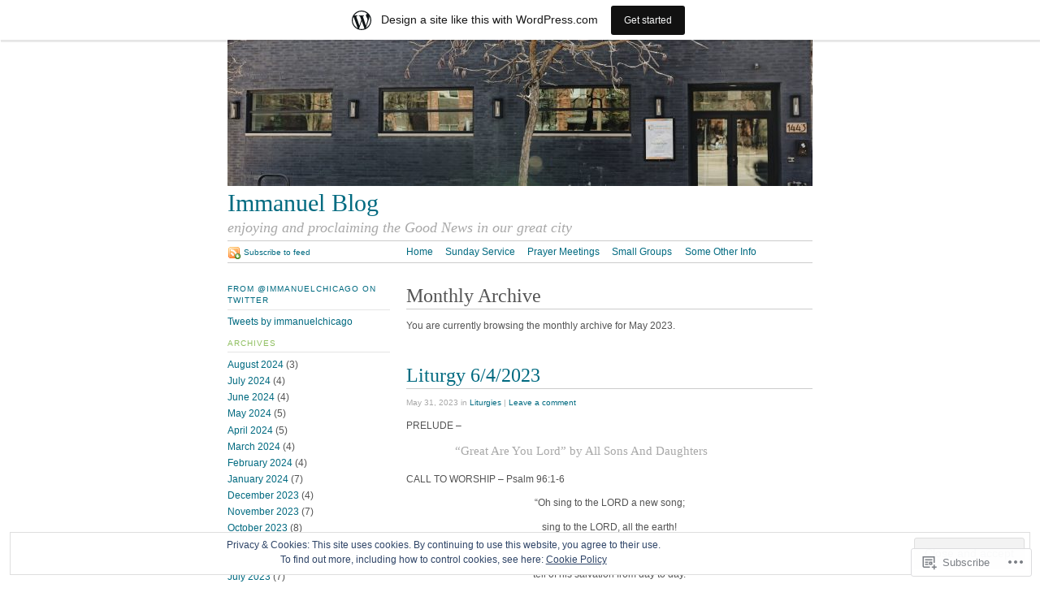

--- FILE ---
content_type: text/html; charset=UTF-8
request_url: https://immanuelblog.wordpress.com/2023/05/
body_size: 30740
content:
<!DOCTYPE html PUBLIC "-//W3C//DTD XHTML 1.0 Strict//EN"
	"http://www.w3.org/TR/xhtml1/DTD/xhtml1-strict.dtd">
<html xmlns="http://www.w3.org/1999/xhtml" lang="en">

<head profile="http://gmpg.org/xfn/11">
	<meta http-equiv="Content-Type" content="text/html; charset=UTF-8" />
	<title>May | 2023 | Immanuel Blog</title>
	<link rel="pingback" href="https://immanuelblog.wordpress.com/xmlrpc.php" />
	<meta name='robots' content='max-image-preview:large' />
<link rel='dns-prefetch' href='//s0.wp.com' />
<link rel='dns-prefetch' href='//af.pubmine.com' />
<link rel="alternate" type="application/rss+xml" title="Immanuel Blog &raquo; Feed" href="https://immanuelblog.wordpress.com/feed/" />
<link rel="alternate" type="application/rss+xml" title="Immanuel Blog &raquo; Comments Feed" href="https://immanuelblog.wordpress.com/comments/feed/" />
	<script type="text/javascript">
		/* <![CDATA[ */
		function addLoadEvent(func) {
			var oldonload = window.onload;
			if (typeof window.onload != 'function') {
				window.onload = func;
			} else {
				window.onload = function () {
					oldonload();
					func();
				}
			}
		}
		/* ]]> */
	</script>
	<link crossorigin='anonymous' rel='stylesheet' id='all-css-0-1' href='/_static/??-eJxljcEOAiEMRH9IrBsNxoPxW9i1YgUKoSVk/168mDVeZ+a9gV7MklmRFVIzJTZPLNDp7lEFsI02B0ITXQfFVKJTFBBdI+4XkR1sBHPM/qtIrgZUYm9mV2FMf5M/ePNO/CAmXUGfmMZbaTOoqxLoQ93SdTrbyZ4OF3t8vQHFikec&cssminify=yes' type='text/css' media='all' />
<style id='wp-emoji-styles-inline-css'>

	img.wp-smiley, img.emoji {
		display: inline !important;
		border: none !important;
		box-shadow: none !important;
		height: 1em !important;
		width: 1em !important;
		margin: 0 0.07em !important;
		vertical-align: -0.1em !important;
		background: none !important;
		padding: 0 !important;
	}
/*# sourceURL=wp-emoji-styles-inline-css */
</style>
<link crossorigin='anonymous' rel='stylesheet' id='all-css-2-1' href='/wp-content/plugins/gutenberg-core/v22.4.0/build/styles/block-library/style.min.css?m=1768935615i&cssminify=yes' type='text/css' media='all' />
<style id='wp-block-library-inline-css'>
.has-text-align-justify {
	text-align:justify;
}
.has-text-align-justify{text-align:justify;}

/*# sourceURL=wp-block-library-inline-css */
</style><style id='wp-block-quote-inline-css'>
.wp-block-quote{box-sizing:border-box;overflow-wrap:break-word}.wp-block-quote.is-large:where(:not(.is-style-plain)),.wp-block-quote.is-style-large:where(:not(.is-style-plain)){margin-bottom:1em;padding:0 1em}.wp-block-quote.is-large:where(:not(.is-style-plain)) p,.wp-block-quote.is-style-large:where(:not(.is-style-plain)) p{font-size:1.5em;font-style:italic;line-height:1.6}.wp-block-quote.is-large:where(:not(.is-style-plain)) cite,.wp-block-quote.is-large:where(:not(.is-style-plain)) footer,.wp-block-quote.is-style-large:where(:not(.is-style-plain)) cite,.wp-block-quote.is-style-large:where(:not(.is-style-plain)) footer{font-size:1.125em;text-align:right}.wp-block-quote>cite{display:block}
/*# sourceURL=https://s0.wp.com/wp-content/plugins/gutenberg-core/v22.4.0/build/styles/block-library/quote/style.min.css */
</style>
<style id='wp-block-list-inline-css'>
ol,ul{box-sizing:border-box}:root :where(.wp-block-list.has-background){padding:1.25em 2.375em}
/*# sourceURL=https://s0.wp.com/wp-content/plugins/gutenberg-core/v22.4.0/build/styles/block-library/list/style.min.css */
</style>
<style id='wp-block-paragraph-inline-css'>
.is-small-text{font-size:.875em}.is-regular-text{font-size:1em}.is-large-text{font-size:2.25em}.is-larger-text{font-size:3em}.has-drop-cap:not(:focus):first-letter{float:left;font-size:8.4em;font-style:normal;font-weight:100;line-height:.68;margin:.05em .1em 0 0;text-transform:uppercase}body.rtl .has-drop-cap:not(:focus):first-letter{float:none;margin-left:.1em}p.has-drop-cap.has-background{overflow:hidden}:root :where(p.has-background){padding:1.25em 2.375em}:where(p.has-text-color:not(.has-link-color)) a{color:inherit}p.has-text-align-left[style*="writing-mode:vertical-lr"],p.has-text-align-right[style*="writing-mode:vertical-rl"]{rotate:180deg}
/*# sourceURL=https://s0.wp.com/wp-content/plugins/gutenberg-core/v22.4.0/build/styles/block-library/paragraph/style.min.css */
</style>
<style id='global-styles-inline-css'>
:root{--wp--preset--aspect-ratio--square: 1;--wp--preset--aspect-ratio--4-3: 4/3;--wp--preset--aspect-ratio--3-4: 3/4;--wp--preset--aspect-ratio--3-2: 3/2;--wp--preset--aspect-ratio--2-3: 2/3;--wp--preset--aspect-ratio--16-9: 16/9;--wp--preset--aspect-ratio--9-16: 9/16;--wp--preset--color--black: #000000;--wp--preset--color--cyan-bluish-gray: #abb8c3;--wp--preset--color--white: #ffffff;--wp--preset--color--pale-pink: #f78da7;--wp--preset--color--vivid-red: #cf2e2e;--wp--preset--color--luminous-vivid-orange: #ff6900;--wp--preset--color--luminous-vivid-amber: #fcb900;--wp--preset--color--light-green-cyan: #7bdcb5;--wp--preset--color--vivid-green-cyan: #00d084;--wp--preset--color--pale-cyan-blue: #8ed1fc;--wp--preset--color--vivid-cyan-blue: #0693e3;--wp--preset--color--vivid-purple: #9b51e0;--wp--preset--gradient--vivid-cyan-blue-to-vivid-purple: linear-gradient(135deg,rgb(6,147,227) 0%,rgb(155,81,224) 100%);--wp--preset--gradient--light-green-cyan-to-vivid-green-cyan: linear-gradient(135deg,rgb(122,220,180) 0%,rgb(0,208,130) 100%);--wp--preset--gradient--luminous-vivid-amber-to-luminous-vivid-orange: linear-gradient(135deg,rgb(252,185,0) 0%,rgb(255,105,0) 100%);--wp--preset--gradient--luminous-vivid-orange-to-vivid-red: linear-gradient(135deg,rgb(255,105,0) 0%,rgb(207,46,46) 100%);--wp--preset--gradient--very-light-gray-to-cyan-bluish-gray: linear-gradient(135deg,rgb(238,238,238) 0%,rgb(169,184,195) 100%);--wp--preset--gradient--cool-to-warm-spectrum: linear-gradient(135deg,rgb(74,234,220) 0%,rgb(151,120,209) 20%,rgb(207,42,186) 40%,rgb(238,44,130) 60%,rgb(251,105,98) 80%,rgb(254,248,76) 100%);--wp--preset--gradient--blush-light-purple: linear-gradient(135deg,rgb(255,206,236) 0%,rgb(152,150,240) 100%);--wp--preset--gradient--blush-bordeaux: linear-gradient(135deg,rgb(254,205,165) 0%,rgb(254,45,45) 50%,rgb(107,0,62) 100%);--wp--preset--gradient--luminous-dusk: linear-gradient(135deg,rgb(255,203,112) 0%,rgb(199,81,192) 50%,rgb(65,88,208) 100%);--wp--preset--gradient--pale-ocean: linear-gradient(135deg,rgb(255,245,203) 0%,rgb(182,227,212) 50%,rgb(51,167,181) 100%);--wp--preset--gradient--electric-grass: linear-gradient(135deg,rgb(202,248,128) 0%,rgb(113,206,126) 100%);--wp--preset--gradient--midnight: linear-gradient(135deg,rgb(2,3,129) 0%,rgb(40,116,252) 100%);--wp--preset--font-size--small: 13px;--wp--preset--font-size--medium: 20px;--wp--preset--font-size--large: 36px;--wp--preset--font-size--x-large: 42px;--wp--preset--font-family--albert-sans: 'Albert Sans', sans-serif;--wp--preset--font-family--alegreya: Alegreya, serif;--wp--preset--font-family--arvo: Arvo, serif;--wp--preset--font-family--bodoni-moda: 'Bodoni Moda', serif;--wp--preset--font-family--bricolage-grotesque: 'Bricolage Grotesque', sans-serif;--wp--preset--font-family--cabin: Cabin, sans-serif;--wp--preset--font-family--chivo: Chivo, sans-serif;--wp--preset--font-family--commissioner: Commissioner, sans-serif;--wp--preset--font-family--cormorant: Cormorant, serif;--wp--preset--font-family--courier-prime: 'Courier Prime', monospace;--wp--preset--font-family--crimson-pro: 'Crimson Pro', serif;--wp--preset--font-family--dm-mono: 'DM Mono', monospace;--wp--preset--font-family--dm-sans: 'DM Sans', sans-serif;--wp--preset--font-family--dm-serif-display: 'DM Serif Display', serif;--wp--preset--font-family--domine: Domine, serif;--wp--preset--font-family--eb-garamond: 'EB Garamond', serif;--wp--preset--font-family--epilogue: Epilogue, sans-serif;--wp--preset--font-family--fahkwang: Fahkwang, sans-serif;--wp--preset--font-family--figtree: Figtree, sans-serif;--wp--preset--font-family--fira-sans: 'Fira Sans', sans-serif;--wp--preset--font-family--fjalla-one: 'Fjalla One', sans-serif;--wp--preset--font-family--fraunces: Fraunces, serif;--wp--preset--font-family--gabarito: Gabarito, system-ui;--wp--preset--font-family--ibm-plex-mono: 'IBM Plex Mono', monospace;--wp--preset--font-family--ibm-plex-sans: 'IBM Plex Sans', sans-serif;--wp--preset--font-family--ibarra-real-nova: 'Ibarra Real Nova', serif;--wp--preset--font-family--instrument-serif: 'Instrument Serif', serif;--wp--preset--font-family--inter: Inter, sans-serif;--wp--preset--font-family--josefin-sans: 'Josefin Sans', sans-serif;--wp--preset--font-family--jost: Jost, sans-serif;--wp--preset--font-family--libre-baskerville: 'Libre Baskerville', serif;--wp--preset--font-family--libre-franklin: 'Libre Franklin', sans-serif;--wp--preset--font-family--literata: Literata, serif;--wp--preset--font-family--lora: Lora, serif;--wp--preset--font-family--merriweather: Merriweather, serif;--wp--preset--font-family--montserrat: Montserrat, sans-serif;--wp--preset--font-family--newsreader: Newsreader, serif;--wp--preset--font-family--noto-sans-mono: 'Noto Sans Mono', sans-serif;--wp--preset--font-family--nunito: Nunito, sans-serif;--wp--preset--font-family--open-sans: 'Open Sans', sans-serif;--wp--preset--font-family--overpass: Overpass, sans-serif;--wp--preset--font-family--pt-serif: 'PT Serif', serif;--wp--preset--font-family--petrona: Petrona, serif;--wp--preset--font-family--piazzolla: Piazzolla, serif;--wp--preset--font-family--playfair-display: 'Playfair Display', serif;--wp--preset--font-family--plus-jakarta-sans: 'Plus Jakarta Sans', sans-serif;--wp--preset--font-family--poppins: Poppins, sans-serif;--wp--preset--font-family--raleway: Raleway, sans-serif;--wp--preset--font-family--roboto: Roboto, sans-serif;--wp--preset--font-family--roboto-slab: 'Roboto Slab', serif;--wp--preset--font-family--rubik: Rubik, sans-serif;--wp--preset--font-family--rufina: Rufina, serif;--wp--preset--font-family--sora: Sora, sans-serif;--wp--preset--font-family--source-sans-3: 'Source Sans 3', sans-serif;--wp--preset--font-family--source-serif-4: 'Source Serif 4', serif;--wp--preset--font-family--space-mono: 'Space Mono', monospace;--wp--preset--font-family--syne: Syne, sans-serif;--wp--preset--font-family--texturina: Texturina, serif;--wp--preset--font-family--urbanist: Urbanist, sans-serif;--wp--preset--font-family--work-sans: 'Work Sans', sans-serif;--wp--preset--spacing--20: 0.44rem;--wp--preset--spacing--30: 0.67rem;--wp--preset--spacing--40: 1rem;--wp--preset--spacing--50: 1.5rem;--wp--preset--spacing--60: 2.25rem;--wp--preset--spacing--70: 3.38rem;--wp--preset--spacing--80: 5.06rem;--wp--preset--shadow--natural: 6px 6px 9px rgba(0, 0, 0, 0.2);--wp--preset--shadow--deep: 12px 12px 50px rgba(0, 0, 0, 0.4);--wp--preset--shadow--sharp: 6px 6px 0px rgba(0, 0, 0, 0.2);--wp--preset--shadow--outlined: 6px 6px 0px -3px rgb(255, 255, 255), 6px 6px rgb(0, 0, 0);--wp--preset--shadow--crisp: 6px 6px 0px rgb(0, 0, 0);}:where(body) { margin: 0; }:where(.is-layout-flex){gap: 0.5em;}:where(.is-layout-grid){gap: 0.5em;}body .is-layout-flex{display: flex;}.is-layout-flex{flex-wrap: wrap;align-items: center;}.is-layout-flex > :is(*, div){margin: 0;}body .is-layout-grid{display: grid;}.is-layout-grid > :is(*, div){margin: 0;}body{padding-top: 0px;padding-right: 0px;padding-bottom: 0px;padding-left: 0px;}:root :where(.wp-element-button, .wp-block-button__link){background-color: #32373c;border-width: 0;color: #fff;font-family: inherit;font-size: inherit;font-style: inherit;font-weight: inherit;letter-spacing: inherit;line-height: inherit;padding-top: calc(0.667em + 2px);padding-right: calc(1.333em + 2px);padding-bottom: calc(0.667em + 2px);padding-left: calc(1.333em + 2px);text-decoration: none;text-transform: inherit;}.has-black-color{color: var(--wp--preset--color--black) !important;}.has-cyan-bluish-gray-color{color: var(--wp--preset--color--cyan-bluish-gray) !important;}.has-white-color{color: var(--wp--preset--color--white) !important;}.has-pale-pink-color{color: var(--wp--preset--color--pale-pink) !important;}.has-vivid-red-color{color: var(--wp--preset--color--vivid-red) !important;}.has-luminous-vivid-orange-color{color: var(--wp--preset--color--luminous-vivid-orange) !important;}.has-luminous-vivid-amber-color{color: var(--wp--preset--color--luminous-vivid-amber) !important;}.has-light-green-cyan-color{color: var(--wp--preset--color--light-green-cyan) !important;}.has-vivid-green-cyan-color{color: var(--wp--preset--color--vivid-green-cyan) !important;}.has-pale-cyan-blue-color{color: var(--wp--preset--color--pale-cyan-blue) !important;}.has-vivid-cyan-blue-color{color: var(--wp--preset--color--vivid-cyan-blue) !important;}.has-vivid-purple-color{color: var(--wp--preset--color--vivid-purple) !important;}.has-black-background-color{background-color: var(--wp--preset--color--black) !important;}.has-cyan-bluish-gray-background-color{background-color: var(--wp--preset--color--cyan-bluish-gray) !important;}.has-white-background-color{background-color: var(--wp--preset--color--white) !important;}.has-pale-pink-background-color{background-color: var(--wp--preset--color--pale-pink) !important;}.has-vivid-red-background-color{background-color: var(--wp--preset--color--vivid-red) !important;}.has-luminous-vivid-orange-background-color{background-color: var(--wp--preset--color--luminous-vivid-orange) !important;}.has-luminous-vivid-amber-background-color{background-color: var(--wp--preset--color--luminous-vivid-amber) !important;}.has-light-green-cyan-background-color{background-color: var(--wp--preset--color--light-green-cyan) !important;}.has-vivid-green-cyan-background-color{background-color: var(--wp--preset--color--vivid-green-cyan) !important;}.has-pale-cyan-blue-background-color{background-color: var(--wp--preset--color--pale-cyan-blue) !important;}.has-vivid-cyan-blue-background-color{background-color: var(--wp--preset--color--vivid-cyan-blue) !important;}.has-vivid-purple-background-color{background-color: var(--wp--preset--color--vivid-purple) !important;}.has-black-border-color{border-color: var(--wp--preset--color--black) !important;}.has-cyan-bluish-gray-border-color{border-color: var(--wp--preset--color--cyan-bluish-gray) !important;}.has-white-border-color{border-color: var(--wp--preset--color--white) !important;}.has-pale-pink-border-color{border-color: var(--wp--preset--color--pale-pink) !important;}.has-vivid-red-border-color{border-color: var(--wp--preset--color--vivid-red) !important;}.has-luminous-vivid-orange-border-color{border-color: var(--wp--preset--color--luminous-vivid-orange) !important;}.has-luminous-vivid-amber-border-color{border-color: var(--wp--preset--color--luminous-vivid-amber) !important;}.has-light-green-cyan-border-color{border-color: var(--wp--preset--color--light-green-cyan) !important;}.has-vivid-green-cyan-border-color{border-color: var(--wp--preset--color--vivid-green-cyan) !important;}.has-pale-cyan-blue-border-color{border-color: var(--wp--preset--color--pale-cyan-blue) !important;}.has-vivid-cyan-blue-border-color{border-color: var(--wp--preset--color--vivid-cyan-blue) !important;}.has-vivid-purple-border-color{border-color: var(--wp--preset--color--vivid-purple) !important;}.has-vivid-cyan-blue-to-vivid-purple-gradient-background{background: var(--wp--preset--gradient--vivid-cyan-blue-to-vivid-purple) !important;}.has-light-green-cyan-to-vivid-green-cyan-gradient-background{background: var(--wp--preset--gradient--light-green-cyan-to-vivid-green-cyan) !important;}.has-luminous-vivid-amber-to-luminous-vivid-orange-gradient-background{background: var(--wp--preset--gradient--luminous-vivid-amber-to-luminous-vivid-orange) !important;}.has-luminous-vivid-orange-to-vivid-red-gradient-background{background: var(--wp--preset--gradient--luminous-vivid-orange-to-vivid-red) !important;}.has-very-light-gray-to-cyan-bluish-gray-gradient-background{background: var(--wp--preset--gradient--very-light-gray-to-cyan-bluish-gray) !important;}.has-cool-to-warm-spectrum-gradient-background{background: var(--wp--preset--gradient--cool-to-warm-spectrum) !important;}.has-blush-light-purple-gradient-background{background: var(--wp--preset--gradient--blush-light-purple) !important;}.has-blush-bordeaux-gradient-background{background: var(--wp--preset--gradient--blush-bordeaux) !important;}.has-luminous-dusk-gradient-background{background: var(--wp--preset--gradient--luminous-dusk) !important;}.has-pale-ocean-gradient-background{background: var(--wp--preset--gradient--pale-ocean) !important;}.has-electric-grass-gradient-background{background: var(--wp--preset--gradient--electric-grass) !important;}.has-midnight-gradient-background{background: var(--wp--preset--gradient--midnight) !important;}.has-small-font-size{font-size: var(--wp--preset--font-size--small) !important;}.has-medium-font-size{font-size: var(--wp--preset--font-size--medium) !important;}.has-large-font-size{font-size: var(--wp--preset--font-size--large) !important;}.has-x-large-font-size{font-size: var(--wp--preset--font-size--x-large) !important;}.has-albert-sans-font-family{font-family: var(--wp--preset--font-family--albert-sans) !important;}.has-alegreya-font-family{font-family: var(--wp--preset--font-family--alegreya) !important;}.has-arvo-font-family{font-family: var(--wp--preset--font-family--arvo) !important;}.has-bodoni-moda-font-family{font-family: var(--wp--preset--font-family--bodoni-moda) !important;}.has-bricolage-grotesque-font-family{font-family: var(--wp--preset--font-family--bricolage-grotesque) !important;}.has-cabin-font-family{font-family: var(--wp--preset--font-family--cabin) !important;}.has-chivo-font-family{font-family: var(--wp--preset--font-family--chivo) !important;}.has-commissioner-font-family{font-family: var(--wp--preset--font-family--commissioner) !important;}.has-cormorant-font-family{font-family: var(--wp--preset--font-family--cormorant) !important;}.has-courier-prime-font-family{font-family: var(--wp--preset--font-family--courier-prime) !important;}.has-crimson-pro-font-family{font-family: var(--wp--preset--font-family--crimson-pro) !important;}.has-dm-mono-font-family{font-family: var(--wp--preset--font-family--dm-mono) !important;}.has-dm-sans-font-family{font-family: var(--wp--preset--font-family--dm-sans) !important;}.has-dm-serif-display-font-family{font-family: var(--wp--preset--font-family--dm-serif-display) !important;}.has-domine-font-family{font-family: var(--wp--preset--font-family--domine) !important;}.has-eb-garamond-font-family{font-family: var(--wp--preset--font-family--eb-garamond) !important;}.has-epilogue-font-family{font-family: var(--wp--preset--font-family--epilogue) !important;}.has-fahkwang-font-family{font-family: var(--wp--preset--font-family--fahkwang) !important;}.has-figtree-font-family{font-family: var(--wp--preset--font-family--figtree) !important;}.has-fira-sans-font-family{font-family: var(--wp--preset--font-family--fira-sans) !important;}.has-fjalla-one-font-family{font-family: var(--wp--preset--font-family--fjalla-one) !important;}.has-fraunces-font-family{font-family: var(--wp--preset--font-family--fraunces) !important;}.has-gabarito-font-family{font-family: var(--wp--preset--font-family--gabarito) !important;}.has-ibm-plex-mono-font-family{font-family: var(--wp--preset--font-family--ibm-plex-mono) !important;}.has-ibm-plex-sans-font-family{font-family: var(--wp--preset--font-family--ibm-plex-sans) !important;}.has-ibarra-real-nova-font-family{font-family: var(--wp--preset--font-family--ibarra-real-nova) !important;}.has-instrument-serif-font-family{font-family: var(--wp--preset--font-family--instrument-serif) !important;}.has-inter-font-family{font-family: var(--wp--preset--font-family--inter) !important;}.has-josefin-sans-font-family{font-family: var(--wp--preset--font-family--josefin-sans) !important;}.has-jost-font-family{font-family: var(--wp--preset--font-family--jost) !important;}.has-libre-baskerville-font-family{font-family: var(--wp--preset--font-family--libre-baskerville) !important;}.has-libre-franklin-font-family{font-family: var(--wp--preset--font-family--libre-franklin) !important;}.has-literata-font-family{font-family: var(--wp--preset--font-family--literata) !important;}.has-lora-font-family{font-family: var(--wp--preset--font-family--lora) !important;}.has-merriweather-font-family{font-family: var(--wp--preset--font-family--merriweather) !important;}.has-montserrat-font-family{font-family: var(--wp--preset--font-family--montserrat) !important;}.has-newsreader-font-family{font-family: var(--wp--preset--font-family--newsreader) !important;}.has-noto-sans-mono-font-family{font-family: var(--wp--preset--font-family--noto-sans-mono) !important;}.has-nunito-font-family{font-family: var(--wp--preset--font-family--nunito) !important;}.has-open-sans-font-family{font-family: var(--wp--preset--font-family--open-sans) !important;}.has-overpass-font-family{font-family: var(--wp--preset--font-family--overpass) !important;}.has-pt-serif-font-family{font-family: var(--wp--preset--font-family--pt-serif) !important;}.has-petrona-font-family{font-family: var(--wp--preset--font-family--petrona) !important;}.has-piazzolla-font-family{font-family: var(--wp--preset--font-family--piazzolla) !important;}.has-playfair-display-font-family{font-family: var(--wp--preset--font-family--playfair-display) !important;}.has-plus-jakarta-sans-font-family{font-family: var(--wp--preset--font-family--plus-jakarta-sans) !important;}.has-poppins-font-family{font-family: var(--wp--preset--font-family--poppins) !important;}.has-raleway-font-family{font-family: var(--wp--preset--font-family--raleway) !important;}.has-roboto-font-family{font-family: var(--wp--preset--font-family--roboto) !important;}.has-roboto-slab-font-family{font-family: var(--wp--preset--font-family--roboto-slab) !important;}.has-rubik-font-family{font-family: var(--wp--preset--font-family--rubik) !important;}.has-rufina-font-family{font-family: var(--wp--preset--font-family--rufina) !important;}.has-sora-font-family{font-family: var(--wp--preset--font-family--sora) !important;}.has-source-sans-3-font-family{font-family: var(--wp--preset--font-family--source-sans-3) !important;}.has-source-serif-4-font-family{font-family: var(--wp--preset--font-family--source-serif-4) !important;}.has-space-mono-font-family{font-family: var(--wp--preset--font-family--space-mono) !important;}.has-syne-font-family{font-family: var(--wp--preset--font-family--syne) !important;}.has-texturina-font-family{font-family: var(--wp--preset--font-family--texturina) !important;}.has-urbanist-font-family{font-family: var(--wp--preset--font-family--urbanist) !important;}.has-work-sans-font-family{font-family: var(--wp--preset--font-family--work-sans) !important;}
/*# sourceURL=global-styles-inline-css */
</style>

<style id='classic-theme-styles-inline-css'>
.wp-block-button__link{background-color:#32373c;border-radius:9999px;box-shadow:none;color:#fff;font-size:1.125em;padding:calc(.667em + 2px) calc(1.333em + 2px);text-decoration:none}.wp-block-file__button{background:#32373c;color:#fff}.wp-block-accordion-heading{margin:0}.wp-block-accordion-heading__toggle{background-color:inherit!important;color:inherit!important}.wp-block-accordion-heading__toggle:not(:focus-visible){outline:none}.wp-block-accordion-heading__toggle:focus,.wp-block-accordion-heading__toggle:hover{background-color:inherit!important;border:none;box-shadow:none;color:inherit;padding:var(--wp--preset--spacing--20,1em) 0;text-decoration:none}.wp-block-accordion-heading__toggle:focus-visible{outline:auto;outline-offset:0}
/*# sourceURL=/wp-content/plugins/gutenberg-core/v22.4.0/build/styles/block-library/classic.min.css */
</style>
<link crossorigin='anonymous' rel='stylesheet' id='all-css-4-1' href='/_static/??-eJx9jtsKwjAQRH/IzZLWS1/Eb2nSRWOzbchuWvx7I0IVBF/mYThnGFwT+HlSmhRTLNcwCfrZxdmPgo2xnbEggVMkyLSYPQ5BdCNA9BHJeJEdfg1xgc9Wptpz6vVFMA2hp0hcsX/amqoDzqVMIlCTQ2HQWxXlx3vXmIpD7bOMAbdbFz7b07G17aFrmvsTqzVW3A==&cssminify=yes' type='text/css' media='all' />
<link crossorigin='anonymous' rel='stylesheet' id='print-css-5-1' href='/wp-content/themes/pub/tarski/print.css?m=1323834012i&cssminify=yes' type='text/css' media='print' />
<link crossorigin='anonymous' rel='stylesheet' id='all-css-6-1' href='/_static/??-eJzTLy/QTc7PK0nNK9HPLdUtyClNz8wr1i9KTcrJTwcy0/WTi5G5ekCujj52Temp+bo5+cmJJZn5eSgc3bScxMwikFb7XFtDE1NLExMLc0OTLACohS2q&cssminify=yes' type='text/css' media='all' />
<style id='jetpack-global-styles-frontend-style-inline-css'>
:root { --font-headings: unset; --font-base: unset; --font-headings-default: -apple-system,BlinkMacSystemFont,"Segoe UI",Roboto,Oxygen-Sans,Ubuntu,Cantarell,"Helvetica Neue",sans-serif; --font-base-default: -apple-system,BlinkMacSystemFont,"Segoe UI",Roboto,Oxygen-Sans,Ubuntu,Cantarell,"Helvetica Neue",sans-serif;}
/*# sourceURL=jetpack-global-styles-frontend-style-inline-css */
</style>
<link crossorigin='anonymous' rel='stylesheet' id='all-css-8-1' href='/wp-content/themes/h4/global.css?m=1420737423i&cssminify=yes' type='text/css' media='all' />
<script type="text/javascript" id="wpcom-actionbar-placeholder-js-extra">
/* <![CDATA[ */
var actionbardata = {"siteID":"9281628","postID":"0","siteURL":"https://immanuelblog.wordpress.com","xhrURL":"https://immanuelblog.wordpress.com/wp-admin/admin-ajax.php","nonce":"dabdc66892","isLoggedIn":"","statusMessage":"","subsEmailDefault":"instantly","proxyScriptUrl":"https://s0.wp.com/wp-content/js/wpcom-proxy-request.js?m=1513050504i&amp;ver=20211021","i18n":{"followedText":"New posts from this site will now appear in your \u003Ca href=\"https://wordpress.com/reader\"\u003EReader\u003C/a\u003E","foldBar":"Collapse this bar","unfoldBar":"Expand this bar","shortLinkCopied":"Shortlink copied to clipboard."}};
//# sourceURL=wpcom-actionbar-placeholder-js-extra
/* ]]> */
</script>
<script type="text/javascript" id="jetpack-mu-wpcom-settings-js-before">
/* <![CDATA[ */
var JETPACK_MU_WPCOM_SETTINGS = {"assetsUrl":"https://s0.wp.com/wp-content/mu-plugins/jetpack-mu-wpcom-plugin/sun/jetpack_vendor/automattic/jetpack-mu-wpcom/src/build/"};
//# sourceURL=jetpack-mu-wpcom-settings-js-before
/* ]]> */
</script>
<script crossorigin='anonymous' type='text/javascript'  src='/_static/??/wp-content/js/rlt-proxy.js,/wp-content/blog-plugins/wordads-classes/js/cmp/v2/cmp-non-gdpr.js?m=1720530689j'></script>
<script type="text/javascript" id="rlt-proxy-js-after">
/* <![CDATA[ */
	rltInitialize( {"token":null,"iframeOrigins":["https:\/\/widgets.wp.com"]} );
//# sourceURL=rlt-proxy-js-after
/* ]]> */
</script>
<link rel="EditURI" type="application/rsd+xml" title="RSD" href="https://immanuelblog.wordpress.com/xmlrpc.php?rsd" />
<meta name="generator" content="WordPress.com" />

<!-- Jetpack Open Graph Tags -->
<meta property="og:type" content="website" />
<meta property="og:title" content="May 2023 &#8211; Immanuel Blog" />
<meta property="og:site_name" content="Immanuel Blog" />
<meta property="og:image" content="https://secure.gravatar.com/blavatar/f7aa1f7a9f268ea451da06e429a783dafbb7ffe6b866f4e139696ae0bf06650c?s=200&#038;ts=1769554646" />
<meta property="og:image:width" content="200" />
<meta property="og:image:height" content="200" />
<meta property="og:image:alt" content="" />
<meta property="og:locale" content="en_US" />
<meta property="fb:app_id" content="249643311490" />

<!-- End Jetpack Open Graph Tags -->
<link rel="shortcut icon" type="image/x-icon" href="https://secure.gravatar.com/blavatar/f7aa1f7a9f268ea451da06e429a783dafbb7ffe6b866f4e139696ae0bf06650c?s=32" sizes="16x16" />
<link rel="icon" type="image/x-icon" href="https://secure.gravatar.com/blavatar/f7aa1f7a9f268ea451da06e429a783dafbb7ffe6b866f4e139696ae0bf06650c?s=32" sizes="16x16" />
<link rel="apple-touch-icon" href="https://secure.gravatar.com/blavatar/f7aa1f7a9f268ea451da06e429a783dafbb7ffe6b866f4e139696ae0bf06650c?s=114" />
<link rel='openid.server' href='https://immanuelblog.wordpress.com/?openidserver=1' />
<link rel='openid.delegate' href='https://immanuelblog.wordpress.com/' />
<link rel="search" type="application/opensearchdescription+xml" href="https://immanuelblog.wordpress.com/osd.xml" title="Immanuel Blog" />
<link rel="search" type="application/opensearchdescription+xml" href="https://s1.wp.com/opensearch.xml" title="WordPress.com" />
<script type="text/javascript">
/* <![CDATA[ */
var wa_client = {}; wa_client.cmd = []; wa_client.config = { 'blog_id': 9281628, 'blog_language': 'en', 'is_wordads': false, 'hosting_type': 0, 'afp_account_id': null, 'afp_host_id': 5038568878849053, 'theme': 'pub/tarski', '_': { 'title': 'Advertisement', 'privacy_settings': 'Privacy Settings' }, 'formats': [ 'belowpost', 'bottom_sticky', 'sidebar_sticky_right', 'sidebar', 'gutenberg_rectangle', 'gutenberg_leaderboard', 'gutenberg_mobile_leaderboard', 'gutenberg_skyscraper' ] };
/* ]]> */
</script>
		<script type="text/javascript">

			window.doNotSellCallback = function() {

				var linkElements = [
					'a[href="https://wordpress.com/?ref=footer_blog"]',
					'a[href="https://wordpress.com/?ref=footer_website"]',
					'a[href="https://wordpress.com/?ref=vertical_footer"]',
					'a[href^="https://wordpress.com/?ref=footer_segment_"]',
				].join(',');

				var dnsLink = document.createElement( 'a' );
				dnsLink.href = 'https://wordpress.com/advertising-program-optout/';
				dnsLink.classList.add( 'do-not-sell-link' );
				dnsLink.rel = 'nofollow';
				dnsLink.style.marginLeft = '0.5em';
				dnsLink.textContent = 'Do Not Sell or Share My Personal Information';

				var creditLinks = document.querySelectorAll( linkElements );

				if ( 0 === creditLinks.length ) {
					return false;
				}

				Array.prototype.forEach.call( creditLinks, function( el ) {
					el.insertAdjacentElement( 'afterend', dnsLink );
				});

				return true;
			};

		</script>
		<script type="text/javascript">
	window.google_analytics_uacct = "UA-52447-2";
</script>

<script type="text/javascript">
	var _gaq = _gaq || [];
	_gaq.push(['_setAccount', 'UA-52447-2']);
	_gaq.push(['_gat._anonymizeIp']);
	_gaq.push(['_setDomainName', 'wordpress.com']);
	_gaq.push(['_initData']);
	_gaq.push(['_trackPageview']);

	(function() {
		var ga = document.createElement('script'); ga.type = 'text/javascript'; ga.async = true;
		ga.src = ('https:' == document.location.protocol ? 'https://ssl' : 'http://www') + '.google-analytics.com/ga.js';
		(document.getElementsByTagName('head')[0] || document.getElementsByTagName('body')[0]).appendChild(ga);
	})();
</script>
</head>

<body class="archive date wp-theme-pubtarski center  customizer-styles-applied jetpack-reblog-enabled has-marketing-bar has-marketing-bar-theme-tarski"><div id="wrapper">

<div id="header">

		<div id="header-image">
		<a title="Return to front page" href="https://immanuelblog.wordpress.com/"><img alt="" src="https://immanuelblog.wordpress.com/wp-content/uploads/2023/04/cropped-nathan-carter-immanuel-baptist-church.jpg" /></a>	</div>
	
	<div id="title">
		<a title="Return to front page" href="https://immanuelblog.wordpress.com/"><span id="blog-title">Immanuel Blog</span></a>		<p id="tagline">enjoying and proclaiming the Good News in our great city</p>	</div>

	<div id="navigation">
		<ul id="nav-1">
	<li><a title="Return to front page" href="https://immanuelblog.wordpress.com/">Home</a></li>
	<li class="page_item page-item-2"><a href="https://immanuelblog.wordpress.com/sunday-services/">Sunday Service</a></li>
<li class="page_item page-item-13"><a href="https://immanuelblog.wordpress.com/prayer-meetings/">Prayer Meetings</a></li>
<li class="page_item page-item-16"><a href="https://immanuelblog.wordpress.com/small-groups/">Small Groups</a></li>
<li class="page_item page-item-19"><a href="https://immanuelblog.wordpress.com/some-other-info/">Some Other Info</a></li>
</ul>

		<ul id="nav-2">
			<li><a class="feed" title="Subscribe to the Immanuel Blog feed" href="https://immanuelblog.wordpress.com/feed/">Subscribe to feed</a></li>
		</ul>
	</div>

</div>

<div id="content">
	
<div id="primary">

		<div class="entry archive">
			<div class="post-meta">
														<h1 class="post-title">Monthly Archive</h1>
			</div>
			<div class="post-content">
				<p>You are currently browsing the monthly archive for May 2023.</p>
									</div>
		</div>

	<div class="entry post-3940 post type-post status-publish format-standard hentry category-liturgies">
		<div class="post-meta">
			<h2 class="post-title" id="post-3940"><a href="https://immanuelblog.wordpress.com/2023/05/31/liturgy-6-4-2023/" rel="bookmark">Liturgy 6/4/2023</a></h2>
			<p class="post-metadata">May 31, 2023 in <a href="https://immanuelblog.wordpress.com/category/liturgies/" rel="category tag">Liturgies</a> | <a href="https://immanuelblog.wordpress.com/2023/05/31/liturgy-6-4-2023/#respond">Leave a comment</a>			</p>
		</div>

		<div class="post-content">
			
<p class="wp-block-paragraph">PRELUDE &#8211;</p>



<blockquote class="wp-block-quote is-layout-flow wp-block-quote-is-layout-flow">
<p class="wp-block-paragraph">“Great Are You Lord” by All Sons And Daughters</p>
</blockquote>



<p class="wp-block-paragraph">CALL TO WORSHIP &#8211; Psalm 96:1-6 </p>



<p class="has-text-align-center wp-block-paragraph">“Oh sing to the LORD a new song;</p>



<p class="has-text-align-center wp-block-paragraph">sing to the LORD, all the earth!</p>



<p class="has-text-align-center wp-block-paragraph">Sing to the LORD, bless his name;</p>



<p class="has-text-align-center wp-block-paragraph">tell of his salvation from day to day.</p>



<p class="has-text-align-center wp-block-paragraph">Declare his glory among the nations,</p>



<p class="has-text-align-center wp-block-paragraph">his marvelous works among all the peoples!</p>



<p class="has-text-align-center wp-block-paragraph">(everyone read aloud)</p>



<p class="has-text-align-center wp-block-paragraph"><strong><em>For great is the LORD, and greatly to be praised;</em></strong></p>



<p class="has-text-align-center wp-block-paragraph"><strong><em>he is to be feared above all gods.</em></strong></p>



<p class="has-text-align-center wp-block-paragraph"><strong><em>For all the gods of the peoples are worthless idols,</em></strong></p>



<p class="has-text-align-center wp-block-paragraph"><strong><em>but the LORD made the heavens.</em></strong></p>



<p class="has-text-align-center wp-block-paragraph"><strong><em>Splendor and majesty are before him;</em></strong></p>



<p class="has-text-align-center wp-block-paragraph"><strong><em>strength and beauty are in his sanctuary.</em></strong>”</p>



<p class="has-text-align-center wp-block-paragraph">Let’s stand and sing to the Lord our God!</p>



<p class="has-text-align-center wp-block-paragraph">(congregation stands)</p>



<p class="wp-block-paragraph">SONG &#8211;</p>



<blockquote class="wp-block-quote is-layout-flow wp-block-quote-is-layout-flow">
<p class="wp-block-paragraph">“<a href="https://youtu.be/MUZD0hgtSgE">All Creatures of Our God and King</a>” by Jonathan Baird, Ryan Baird, St. Francis of Assisi, and William Henry Draper</p>
</blockquote>



<p class="wp-block-paragraph">CONFESSION OF SIN &#8211;  Martin Bucer </p>



<p class="has-text-align-center wp-block-paragraph">In spite of all the blessings the Lord has bestowed,&nbsp;</p>



<p class="has-text-align-center wp-block-paragraph">All people have still rebelled against God’s law and have neglected to give glory to his name.&nbsp;</p>



<p class="has-text-align-center wp-block-paragraph">As we reflect on our sins of this week, let’s take some time to pray aloud together this corporate confession of sin written by the Reformation pastor Martin Bucer:</p>



<p class="has-text-align-center wp-block-paragraph">(everyone aloud)</p>



<p class="has-text-align-center wp-block-paragraph"><strong><em>“Almighty, everlasting God and Father, we acknowledge and confess that we indeed were conceived and born in sin and, therefore, inclined to all evil and slow to all good; that we unceasingly transgress your holy commandments, and corrupt ourselves more and more. But we are sorry for this and desire your grace and help. Therefore, have mercy upon us, most gracious and merciful God and Father, through your Son our Lord Jesus Christ. Grant to us and increase in us your Holy Spirit, so that we may recognize our sin and unrighteousness from the depth of our heart, feel true contrition and grief for them, die to them completely, and please you wholly in a new, godly life.&nbsp;</em></strong></p>



<p class="has-text-align-center wp-block-paragraph"><strong><em>Amen.”</em></strong></p>



<p class="wp-block-paragraph">ASSURANCE OF PARDON &#8211; 2 Corinthians 5:17-19 (Theo)</p>



<p class="has-text-align-center wp-block-paragraph">“​​Therefore, if anyone is in Christ, he is a new creation. The old has passed away; behold, the new has come. All this is from God, who through Christ reconciled us to himself and gave us the ministry of reconciliation; that is, in Christ God was reconciling the world to himself, not counting their trespasses against them, and entrusting to us the message of reconciliation.”</p>



<p class="has-text-align-center wp-block-paragraph">Through his life, death, and resurrection, Jesus Christ has renewed his people and has reconciled to God everyone who has grasped on to him by faith!</p>



<p class="has-text-align-center wp-block-paragraph">Let’s continue to sing for Christ has saved his people from sin!</p>



<p class="wp-block-paragraph">SONG &#8211;&nbsp;</p>



<blockquote class="wp-block-quote is-layout-flow wp-block-quote-is-layout-flow">
<p class="wp-block-paragraph">“<a href="http://youtu.be/0zkJ5e4ouoE">Let Us Love and Sing and Wonder</a>” by John Newton and Laura Taylor</p>
</blockquote>



<p class="wp-block-paragraph">PRAYER </p>



<p class="wp-block-paragraph">KIDS’ CORNER</p>



<p class="wp-block-paragraph">Available for children ages 0-5</p>



<p class="wp-block-paragraph">SONG &#8211;&nbsp;</p>



<blockquote class="wp-block-quote is-layout-flow wp-block-quote-is-layout-flow">
<p class="wp-block-paragraph">“<a href="https://www.youtube.com/watch?v=l8pCbtLeXzc&amp;pp=ygUdaSB3aWxsIHdhaXQgZm9yIHlvdSBwc2FsbSAxMzA%3D">I Will Wait For You (Psalm 130)</a>” by Jordan Kauflin, Keith Getty, Matthew Merker, and Stuart Townend</p>
</blockquote>



<p class="wp-block-paragraph">SCRIPTURE READING – Proverbs 8:1-36 Page number (P. 532) in the pew Bibles in the back. Please stand for the reading of God&#8217;s Word. End with responding, “This is the Word of the Lord.” </p>



<p class="wp-block-paragraph">SERMON &#8211; </p>



<p class="wp-block-paragraph">(congregation sits)</p>



<p class="wp-block-paragraph">SONGS &#8211;&nbsp;</p>



<blockquote class="wp-block-quote is-layout-flow wp-block-quote-is-layout-flow">
<p class="wp-block-paragraph">“<a href="http://youtu.be/9jEuPIahKSw">Be Thou My Vision</a>” by Ascend the Hill</p>



<p class="wp-block-paragraph">“<a href="http://youtu.be/7IUMTJoH-PQ">Blessed Assurance</a>” by Fanny Crosby</p>
</blockquote>



<p class="wp-block-paragraph">LORD’S TABLE </p>



<p class="wp-block-paragraph">OFFERING </p>



<p class="wp-block-paragraph">(congregation stands)</p>



<p class="wp-block-paragraph">SONG &#8211;</p>



<blockquote class="wp-block-quote is-layout-flow wp-block-quote-is-layout-flow">
<p class="wp-block-paragraph">“<a href="https://www.youtube.com/watch?v=roQovDZeAWE">Christ Is Mine Forevermore</a>” by Jonny Robinson, Rich Thompson</p>
</blockquote>



<p class="wp-block-paragraph">BENEDICTION &amp; ANNOUNCEMENTS </p>



<p class="wp-block-paragraph">POSTLUDE &#8211;&nbsp;</p>



<p class="wp-block-paragraph">“Come To The Feast” by The Gospel Coalition</p>
		</div>
			</div>
	<div class="entry post-3937 post type-post status-publish format-standard hentry category-midweek-update">
		<div class="post-meta">
			<h2 class="post-title" id="post-3937"><a href="https://immanuelblog.wordpress.com/2023/05/31/midweek-updates-5-31/" rel="bookmark">Midweek Updates (5/31)</a></h2>
			<p class="post-metadata">May 31, 2023 in <a href="https://immanuelblog.wordpress.com/category/midweek-update/" rel="category tag">Midweek Update</a> | <a href="https://immanuelblog.wordpress.com/2023/05/31/midweek-updates-5-31/#respond">Leave a comment</a>			</p>
		</div>

		<div class="post-content">
			
<p class="wp-block-paragraph">Here are this week&#8217;s <strong>Announcements</strong>:</p>



<ul class="wp-block-list">
<li>We will be looking at Acts 4 this Thursday at&nbsp;<strong>Midweek Service</strong>.&nbsp; 6:45 – 8:00 PM.&nbsp; Put in your prayer requests ahead of time on the &#8216;Prayer Wall&#8217; in the&nbsp;<a href="https://tithely.app.link/immanuel-baptist-church-chicago" target="_blank" rel="noreferrer noopener">IBC App</a>.</li>



<li>This&nbsp;<strong>Sunday</strong>&nbsp;we will hear from Lady Wisdom in Proverbs 8.</li>



<li>Want help praying for others?&nbsp; Sign-up for <strong>Prayer Trios</strong> <a href="https://docs.google.com/forms/d/e/1FAIpQLSfmCpcy-DXrJPKbt52vHQFXdvhmPbKBLTl5KcYtIFkhzUBrrw/viewform?usp=sf_link">here</a>.</li>



<li>Thanks to all who came out for the first <strong>Cleaning Day&nbsp;</strong><strong>last Saturday as we get ready for the Kids’ Corner remodel.&nbsp; Our next one is 6/3</strong>.</li>



<li>This week on&nbsp;the&nbsp;<strong>IBC</strong>&nbsp;<strong>Podcast</strong>&nbsp;you can hear part 2 on faith and fitness with Bryce.</li>



<li>You can register for the&nbsp;<strong>Summer Retreat</strong>&nbsp;<a href="https://docs.google.com/forms/d/e/1FAIpQLSdoPBMtfYYe19m20WYKSQK4j3sBsQjTW42TeulFhDMyOQb3lg/viewform?usp=sf_link" target="_blank" rel="noreferrer noopener">here</a>.&nbsp; We will gather in Cedar Lake, IN, 7/7-9 to think about “Sanctification” together.</li>



<li>Sign-up to be part of the Serve Tour 8/4 and 8/5 <a href="https://volunteer.sendrelief.org/Projects/2846">here</a>!&nbsp; The evening of the 5<sup>th</sup> there will be a Chicagoland worship service that would be great to have IBC people at!</li>
</ul>



<p class="has-text-align-center wp-block-paragraph"><strong>52 Doctrines</strong></p>



<p class="has-text-align-center wp-block-paragraph"><strong>Week 22</strong></p>



<p class="wp-block-paragraph">Sin as Rebellion – Because the Bible portrays people as responsible beings, called to respond in faith and obedience to God’s revelation, the Bible often portrays sin in terms of defiance and rebellion toward God the King. Isaiah 1:2 is one of many passages that describes sin in terms of rebellion against God: “I have raised children and brought them up, but they have rebelled against Me.” &nbsp;Seen in this light, sin is personal and willful disobedience, the raising of a clinched fist toward the One who made us. &nbsp;Sin is not only a physical act of rebellion against God, such as lying or stealing, but it is also a matter of the heart. &nbsp;The physical displays of sin are the fruit of what has been birthed in the heart of a person (Matt. 15:10-20). &nbsp;Because of the fall of Adam and Eve in the garden of Eden, all of humanity has inherited a sin nature that inclines them toward sin and rebellion. Human beings are enslaved to sin (Rom. 6:17), continually living with the propensity to transgress God’s commandments whenever possible. &nbsp;It isn’t until one experiences salvation through the work of Christ that he or she is able to overcome sin’s enslavement through the power of the Holy Spirit (Rom. 8:2).</p>



<p class="wp-block-paragraph"><strong>Adapted from <a rel="noreferrer noopener" href="https://storage.snappages.site/S5MMWC/assets/files/99-Essentials-Booklet.pdf" target="_blank">The 99 Essential Doctrines</a> by The Gospel Project</strong></p>
<div id="atatags-370373-697942d64c04b">
		<script type="text/javascript">
			__ATA = window.__ATA || {};
			__ATA.cmd = window.__ATA.cmd || [];
			__ATA.cmd.push(function() {
				__ATA.initVideoSlot('atatags-370373-697942d64c04b', {
					sectionId: '370373',
					format: 'inread'
				});
			});
		</script>
	</div>		</div>
			</div>
	<div class="entry post-3931 post type-post status-publish format-standard hentry category-liturgies">
		<div class="post-meta">
			<h2 class="post-title" id="post-3931"><a href="https://immanuelblog.wordpress.com/2023/05/24/liturgy-5-28-2023/" rel="bookmark">Liturgy 5/28/2023</a></h2>
			<p class="post-metadata">May 24, 2023 in <a href="https://immanuelblog.wordpress.com/category/liturgies/" rel="category tag">Liturgies</a> | <a href="https://immanuelblog.wordpress.com/2023/05/24/liturgy-5-28-2023/#respond">Leave a comment</a>			</p>
		</div>

		<div class="post-content">
			
<p class="wp-block-paragraph">PRELUDE &#8211;</p>



<blockquote class="wp-block-quote is-layout-flow wp-block-quote-is-layout-flow">
<p class="wp-block-paragraph">“Promises” by Antoine Bradford, Sienna Bradford</p>
</blockquote>



<p class="wp-block-paragraph">CALL TO WORSHIP &#8211; Psalm 105:1-4</p>



<p class="has-text-align-center wp-block-paragraph">“Oh give thanks to the Lord; call upon his name;</p>



<p class="has-text-align-center wp-block-paragraph">&nbsp;&nbsp;&nbsp;&nbsp;make known his deeds among the peoples!</p>



<p class="has-text-align-center wp-block-paragraph">Sing to him, sing praises to him;</p>



<p class="has-text-align-center wp-block-paragraph">&nbsp;&nbsp;&nbsp;&nbsp;tell of all his wondrous works!</p>



<p class="has-text-align-center wp-block-paragraph">Glory in his holy name;</p>



<p class="has-text-align-center wp-block-paragraph">&nbsp;&nbsp;&nbsp;&nbsp;let the hearts of those who seek the Lord rejoice!</p>



<p class="has-text-align-center wp-block-paragraph">Seek the Lord and his strength;</p>



<p class="has-text-align-center wp-block-paragraph">&nbsp;&nbsp;&nbsp;&nbsp;seek his presence continually!”</p>



<p class="has-text-align-center wp-block-paragraph">Let’s stand and give thanks to the Lord this morning,</p>



<p class="has-text-align-center wp-block-paragraph">And let us make his deeds known among all people in our song!</p>



<p class="has-text-align-center wp-block-paragraph">(congregation stands)</p>



<p class="wp-block-paragraph">SONG &#8211;</p>



<blockquote class="wp-block-quote is-layout-flow wp-block-quote-is-layout-flow">
<p class="wp-block-paragraph">“<a href="https://youtu.be/6_DVTURtey0">All Praise to Him</a>” by Bob Kauflin and Matt Merker</p>
</blockquote>



<p class="wp-block-paragraph">CONFESSION OF SIN &#8211; Psalm 32:5  </p>



<p class="has-text-align-center wp-block-paragraph">In spite of his deep love for God and his word, there were times when even King David himself sinned and fell short of the standards of God’s law. And when he fell short, David would pray:</p>



<p class="has-text-align-center wp-block-paragraph">“I acknowledge my sin to you,</p>



<p class="has-text-align-center wp-block-paragraph">And I did not cover my iniquity;</p>



<p class="has-text-align-center wp-block-paragraph">I said, ‘I will confess my transgressions to the LORD,’&nbsp;</p>



<p class="has-text-align-center wp-block-paragraph">And you forgave the iniquity of my sin.”</p>



<p class="has-text-align-center wp-block-paragraph">Just as David needed to ask the Lord for his forgiveness,</p>



<p class="has-text-align-center wp-block-paragraph">God’s people today also need to regularly acknowledge and confess our sins</p>



<p class="has-text-align-center wp-block-paragraph">In order that we too might be assured by God’s forgiveness and cleansed by his grace.</p>



<p class="has-text-align-center wp-block-paragraph">Let’s take some time in our service to acknowledge and confess our sins to the Lord.</p>



<p class="has-text-align-center wp-block-paragraph">(moment of silence)</p>



<p class="wp-block-paragraph">SONG &#8211;</p>



<blockquote class="wp-block-quote is-layout-flow wp-block-quote-is-layout-flow">
<p class="wp-block-paragraph">“<a href="http://youtu.be/mM7UAM0xsN4">Create in Me a Clean Heart</a>” by Keith Green</p>
</blockquote>



<p class="wp-block-paragraph">ASSURANCE OF PARDON &#8211; 1 Corinthians 6:9-11 </p>



<p class="has-text-align-center wp-block-paragraph">“Or do you not know that the unrighteous will not inherit the kingdom of God? Do not be deceived: neither the sexually immoral, nor idolaters, nor adulterers, nor men who practice homosexuality, nor thieves, nor the greedy, nor drunkards, nor revilers, nor swindlers will inherit the kingdom of God.And such were some of you. But you were washed, you were sanctified, you were justified in the name of the Lord Jesus Christ and by the Spirit of our God.”</p>



<p class="has-text-align-center wp-block-paragraph">Let’s continue to sing of the great work that God has done in saving sinners like us!</p>



<p class="wp-block-paragraph">SONG &#8211;&nbsp;</p>



<blockquote class="wp-block-quote is-layout-flow wp-block-quote-is-layout-flow">
<p class="wp-block-paragraph">“<a href="https://youtu.be/FekKpKgq86k">Wonderful, Merciful, Savior</a>” by Dawn Rogers and Eric Wyse</p>
</blockquote>



<p class="wp-block-paragraph">PRAYER </p>



<p class="wp-block-paragraph">KIDS’ CORNER </p>



<p class="wp-block-paragraph">Available for children ages 0-5</p>



<p class="wp-block-paragraph">SONG &#8211;&nbsp;</p>



<blockquote class="wp-block-quote is-layout-flow wp-block-quote-is-layout-flow">
<p class="wp-block-paragraph">“<a href="https://www.youtube.com/watch?v=TWAXkaWS8o0">The Love Of Christ Is Rich And Free</a>” by Sandra McCracken, William Gadsby</p>
</blockquote>



<p class="wp-block-paragraph">SCRIPTURE READING – Proverbs 7:1-27   (P. 531) in the pew Bibles in the back. Please stand for the reading of God&#8217;s word. Please respond with “This is the Word of the Lord.” </p>



<p class="wp-block-paragraph">SERMON </p>



<p class="wp-block-paragraph">(congregation sits)</p>



<p class="wp-block-paragraph">SONGS &#8211;&nbsp;</p>



<blockquote class="wp-block-quote is-layout-flow wp-block-quote-is-layout-flow">
<p class="wp-block-paragraph">“<a href="https://youtu.be/YqWiIp_KLUc">Come Behold the Wondrous Mystery</a>” by Matt Boswell, Matt Papa, and Michael Bleecker</p>
</blockquote>



<p class="wp-block-paragraph">LORD’S TABLE </p>



<p class="wp-block-paragraph">OFFERING </p>



<p class="wp-block-paragraph">(congregation stands)</p>



<p class="wp-block-paragraph">SONG &#8211;</p>



<blockquote class="wp-block-quote is-layout-flow wp-block-quote-is-layout-flow">
<p class="wp-block-paragraph">“<a href="https://youtu.be/pm7smZbajQA">All Glory Be to Christ</a>” by Dustin Kensrue</p>
</blockquote>



<p class="wp-block-paragraph">BENEDICTION &amp; ANNOUNCEMENTS </p>



<p class="wp-block-paragraph">PARENTAL VOWS AND DEDICATION</p>



<p class="wp-block-paragraph">POSTLUDE &#8211;&nbsp;</p>



<blockquote class="wp-block-quote is-layout-flow wp-block-quote-is-layout-flow">
<p class="wp-block-paragraph">“How Deep” by King Kaleidoscope</p>
</blockquote>
		</div>
			</div>
	<div class="entry post-3928 post type-post status-publish format-standard hentry category-midweek-update">
		<div class="post-meta">
			<h2 class="post-title" id="post-3928"><a href="https://immanuelblog.wordpress.com/2023/05/24/midweek-updates-5-24/" rel="bookmark">Midweek Updates (5/24)</a></h2>
			<p class="post-metadata">May 24, 2023 in <a href="https://immanuelblog.wordpress.com/category/midweek-update/" rel="category tag">Midweek Update</a> | <a href="https://immanuelblog.wordpress.com/2023/05/24/midweek-updates-5-24/#respond">Leave a comment</a>			</p>
		</div>

		<div class="post-content">
			
<p class="wp-block-paragraph">Here are this week&#8217;s&nbsp;<strong>Announcements</strong>:</p>



<ul class="wp-block-list">
<li>This Thursday at&nbsp;<strong>Midweek Service&nbsp;</strong>we&#8217;ll hear a testimony&nbsp;of what God did at the Women&#8217;s Retreat, sing and pray together, and study Acts 3.&nbsp; Come at 6:45 PM.&nbsp; We&#8217;ll finish by&nbsp;8:00 PM.&nbsp; There&#8217;s also Kids&#8217; Club!&nbsp; If you want to submit prayer requests ahead of time, use the &#8216;Prayer Wall&#8217; on the&nbsp;<a href="https://tithely.app.link/immanuel-baptist-church-chicago" target="_blank" rel="noreferrer noopener">IBC App</a>.</li>



<li>This Saturday we&#8217;re having the first of several&nbsp;<strong>Cleaning Days&nbsp;</strong>at&nbsp;<em>The Meeting Place&nbsp;</em>to get ready for the big remodel this summer.&nbsp; Come by between 8:00 and 11:00 AM.&nbsp; You&#8217;ll notice this is mentioned on the&nbsp;<a href="https://tithely.app.link/immanuel-baptist-church-chicago" target="_blank" rel="noreferrer noopener">IBC App</a>&nbsp;in &#8216;Events&#8217; and on the &#8216;IBC Fellowship Group&#8217;.</li>



<li>This&nbsp;Sunday&nbsp;the&nbsp;<strong>Sermon</strong>&nbsp;will be on Proverbs 7.&nbsp; On the&nbsp;<a href="https://tithely.app.link/immanuel-baptist-church-chicago" target="_blank" rel="noreferrer noopener">IBC App</a>&nbsp;if you tap &#8216;More&#8217; in the bottom right-hand corner you can listen to previous sermons and the play list for Sunday!</li>



<li>You can also find&nbsp;the&nbsp;<strong>IBC</strong>&nbsp;<strong>Podcast</strong>&nbsp;on the&nbsp;<a href="https://tithely.app.link/immanuel-baptist-church-chicago" target="_blank" rel="noreferrer noopener">IBC App</a>.&nbsp; Today&#8217;s episode is on faith and fitness with Bryce, who is also heading up our softball team this year!&nbsp;&nbsp;<a href="mailto:brycedaniels94@gmail.com?subject=Softball">Email&nbsp;</a>him ASAP if you want to be on that but haven&#8217;t let him know yet.</li>



<li>It&#8217;s time to register for the&nbsp;<strong>Summer Retreat</strong>!!&nbsp; Go&nbsp;<a href="https://docs.google.com/forms/d/e/1FAIpQLSdoPBMtfYYe19m20WYKSQK4j3sBsQjTW42TeulFhDMyOQb3lg/viewform?usp=sf_link" target="_blank" rel="noreferrer noopener">here&nbsp;</a>and do it now.&nbsp; It&#8217;s going to be a blast!</li>
</ul>



<p class="has-text-align-center wp-block-paragraph"><strong>52 Doctrines</strong></p>



<p class="has-text-align-center wp-block-paragraph"><strong>Week 21</strong></p>



<p class="wp-block-paragraph">Gods Providence &#8211; Providence refers to Gods continuing work and involvement in His creation. This includes, in various degrees, Gods preservation of the created order, His governance, and His care for His people (Col. 1:17; Heb. 1:3; Gen. 8:21-22). Christians believe the whole cosmos is contingent upon God, incapable of existing apart from Him. Christians also believe in Gods personal and direct intervention in the world &#8211; as opposed to a hands-off approach to creation &#8211; that affects not only the natural order but also the individuals and events within human history. Gods sovereignty over all of life encompasses the free actions of human beings. Proverbs 19:21 says, Many plans are in a mans heart, but the LORDs decree will prevail. In ways we are unable to comprehend fully, the Lords plan goes forward through the choices of human beings as moral agents. Even freely chosen sinful actions are factored into Gods overarching plan, as is the case with the crucifixion of Jesus &#8211; an event both purposed by God through foreknowledge and yet also carried out by the wicked decisions of human beings (Acts 2:23). Knowing that God is working all things for the good of those who love Him (Rom. 8:28), we trust in His promise to fulfill His plan, even when we do not understand our present circumstances.</p>



<p class="wp-block-paragraph">Adapted from <a rel="noreferrer noopener" href="https://storage.snappages.site/S5MMWC/assets/files/99-Essentials-Booklet.pdf" target="_blank">The 99 Essential Doctrines</a> by The Gospel Project</p>



<p class="wp-block-paragraph">For the Sake of the Name,<br>Pastor Nathan</p>
		</div>
			</div>
	<div class="entry post-3922 post type-post status-publish format-standard hentry category-liturgies category-uncategorized">
		<div class="post-meta">
			<h2 class="post-title" id="post-3922"><a href="https://immanuelblog.wordpress.com/2023/05/17/liturgy-5-21-2023/" rel="bookmark">Liturgy 5/21/2023</a></h2>
			<p class="post-metadata">May 17, 2023 in <a href="https://immanuelblog.wordpress.com/category/liturgies/" rel="category tag">Liturgies</a>, <a href="https://immanuelblog.wordpress.com/category/uncategorized/" rel="category tag">Uncategorized</a> | <a href="https://immanuelblog.wordpress.com/2023/05/17/liturgy-5-21-2023/#respond">Leave a comment</a>			</p>
		</div>

		<div class="post-content">
			
<p class="wp-block-paragraph">PRELUDE &#8211;</p>



<blockquote class="wp-block-quote is-layout-flow wp-block-quote-is-layout-flow">
<p class="wp-block-paragraph">“Always Good” by Andrew Peterson</p>
</blockquote>



<p class="wp-block-paragraph">CALL TO WORSHIP &#8211; Hebrews 10:19-25 </p>



<p class="has-text-align-center wp-block-paragraph">“Therefore, brothers, since we have confidence to enter the holy places by the blood of Jesus, by the new and living way that he opened for us through the curtain, that is, through his flesh, and since we have a great priest over the house of God, let us draw near with a true heart in full assurance of faith, with our hearts sprinkled clean from an evil conscience and our bodies washed with pure water. Let us hold fast the confession of our hope without wavering, for he who promised is faithful. And let us consider how to stir up one another to love and good works, not neglecting to meet together, as is the habit of some, but encouraging one another, and all the more as you see the Day drawing near.”</p>



<p class="has-text-align-center wp-block-paragraph">Since Jesus Christ now stands as our high priest before the Father, you and I can now boldly stand in the presence of God and declare his praises for all the world to hear!</p>



<p class="has-text-align-center wp-block-paragraph">Let’s stand and sing, and through our song, let’s continue to encourage and stir one another to greater love and good works as we together glory in the greatness of our God!</p>



<p class="has-text-align-center wp-block-paragraph">(congregation stands)</p>



<p class="wp-block-paragraph">SONG &#8211;</p>



<blockquote class="wp-block-quote is-layout-flow wp-block-quote-is-layout-flow">
<p class="wp-block-paragraph">“<a href="https://youtu.be/FIwMYktdBg8">Holy Is the Lord</a>” by Chris Tomlin and Louie Giglio</p>
</blockquote>



<p class="wp-block-paragraph">CONFESSION OF SIN </p>



<p class="has-text-align-center wp-block-paragraph">Like every Sunday, in order for us to truly appreciate God’s grace as we should, we first need to be honest about our sin. Let’s take some time in our service this morning to openly confess our sins to the Lord by praying aloud together this written confession of sin:</p>



<p class="has-text-align-center wp-block-paragraph">(everyone read aloud)</p>



<p class="has-text-align-center wp-block-paragraph"><strong><em>Almighty and most merciful Father, we are thankful that your mercy is</em></strong></p>



<p class="has-text-align-center wp-block-paragraph"><strong><em>higher than the heavens,</em></strong></p>



<p class="has-text-align-center wp-block-paragraph"><strong><em>wider than our wanderings,</em></strong></p>



<p class="has-text-align-center wp-block-paragraph"><strong><em>deeper than all our sin.</em></strong></p>



<p class="has-text-align-center wp-block-paragraph"><strong><em>Forgive our careless attitudes toward your purposes,</em></strong></p>



<p class="has-text-align-center wp-block-paragraph"><strong><em>our refusal to relieve the suffering of others,</em></strong></p>



<p class="has-text-align-center wp-block-paragraph"><strong><em>our envy of those who have more than we have,</em></strong></p>



<p class="has-text-align-center wp-block-paragraph"><strong><em>our obsession with creating a life of constant pleasure,</em></strong></p>



<p class="has-text-align-center wp-block-paragraph"><strong><em>our indifference to the treasures of heaven,</em></strong></p>



<p class="has-text-align-center wp-block-paragraph"><strong><em>our neglect of your wise and gracious law.</em></strong></p>



<p class="has-text-align-center wp-block-paragraph"><strong><em>Help us to change our way of life</em></strong></p>



<p class="has-text-align-center wp-block-paragraph"><strong><em>so that we may desire what is good,</em></strong></p>



<p class="has-text-align-center wp-block-paragraph"><strong><em>love what you love,</em></strong></p>



<p class="has-text-align-center wp-block-paragraph"><strong><em>and do what you command,</em></strong></p>



<p class="has-text-align-center wp-block-paragraph"><strong><em>through Jesus Christ our Lord.&nbsp;</em></strong></p>



<p class="has-text-align-center wp-block-paragraph"><strong><em>Amen.</em></strong></p>



<p class="wp-block-paragraph">ASSURANCE OF PARDON &#8211; Ephesians 2:14-15</p>



<p class="has-text-align-center wp-block-paragraph">“But now in Christ Jesus you who once were far off have been brought near by the blood of Christ. For he himself is our peace, who has made us both one and has broken down in his flesh the dividing wall of hostility by abolishing the law of commandments expressed in ordinances, that he might create in himself one new man in place of the two, so making peace, and might reconcile us both to God in one body through the cross, thereby killing the hostility. And he came and preached peace to you who were far off and peace to those who were near.”</p>



<p class="has-text-align-center wp-block-paragraph">Because Christ Jesus died on the cross for our sins, we can now have peace with God and peace with one another as well.&nbsp;</p>



<p class="has-text-align-center wp-block-paragraph">Let’s continue to celebrate!</p>



<p class="wp-block-paragraph">SONG &#8211;&nbsp;</p>



<blockquote class="wp-block-quote is-layout-flow wp-block-quote-is-layout-flow">
<p class="wp-block-paragraph">“<a href="http://youtu.be/RSPwjMv_-5k">Be Unto Your Name</a>” by Gary Sadler and Lynn DeShazo</p>
</blockquote>



<p class="wp-block-paragraph">PRAYER </p>



<p class="wp-block-paragraph">AFFIRMATION OF FAITH &#8211; Immanuel’s Statement Of Faith Article XIX The Family </p>



<p class="has-text-align-center wp-block-paragraph">(everyone read aloud)</p>



<p class="has-text-align-center wp-block-paragraph"><strong><em>God has ordained the family as the foundational institution of human society. It is composed of persons related to one another by marriage, blood, or adoption. Marriage is the uniting of one man and one woman in covenant commitment for a lifetime. It is God&#8217;s unique gift to reveal the union between Christ and His church and to provide for the man and the woman in marriage the framework for intimate companionship, the channel of sexual expression according to biblical standards, and the means for procreation of the human race.</em></strong></p>



<p class="wp-block-paragraph">KIDS’ CORNER </p>



<p class="wp-block-paragraph">Available for children ages 0-5</p>



<p class="wp-block-paragraph">SONG &#8211;&nbsp;</p>



<blockquote class="wp-block-quote is-layout-flow wp-block-quote-is-layout-flow">
<p class="wp-block-paragraph">“<a href="http://youtu.be/GTSzT-3V05Y">One Pure and Holy Passion</a>” by Mark Altrogge*</p>
</blockquote>



<p class="wp-block-paragraph">SCRIPTURE READING – Proverbs 6:1-35&nbsp; Please announce the page number (P. 531) in the pew Bibles in the back. Instruct the congregation to stand. End with “This is the Word of the Lord.”&nbsp;</p>



<p class="wp-block-paragraph">SERMON &#8211; &#8220;Learning to Live in Peace&#8221;</p>



<p class="wp-block-paragraph">(congregation sits)</p>



<p class="wp-block-paragraph">SONGS &#8211;&nbsp;</p>



<blockquote class="wp-block-quote is-layout-flow wp-block-quote-is-layout-flow">
<p class="wp-block-paragraph">“<a href="http://youtu.be/iYZY78hwLM8">Lord Have Mercy</a>” by Steve Merkel</p>
</blockquote>



<blockquote class="wp-block-quote is-layout-flow wp-block-quote-is-layout-flow">
<p class="wp-block-paragraph">“<a href="https://youtu.be/M7jB9dk14A4">Nothing But the Blood</a>” by Robert Lowry</p>
</blockquote>



<p class="wp-block-paragraph">LORD’S TABLE </p>



<p class="wp-block-paragraph">OFFERING </p>



<p class="wp-block-paragraph">(congregation stands)</p>



<p class="wp-block-paragraph">SONG &#8211;</p>



<blockquote class="wp-block-quote is-layout-flow wp-block-quote-is-layout-flow">
<p class="wp-block-paragraph">“<a href="http://youtu.be/dOicHifW0sQ">Sing to the King</a>” by Billy Foote</p>
</blockquote>



<p class="wp-block-paragraph">BENEDICTION &amp; ANNOUNCEMENTS </p>



<p class="wp-block-paragraph">POSTLUDE &#8211;&nbsp;</p>



<blockquote class="wp-block-quote is-layout-flow wp-block-quote-is-layout-flow">
<p class="wp-block-paragraph">“No Limit To Your Love” by John Van Deusen</p>
</blockquote>
		</div>
			</div>
	<div class="entry post-3919 post type-post status-publish format-standard hentry category-midweek-update">
		<div class="post-meta">
			<h2 class="post-title" id="post-3919"><a href="https://immanuelblog.wordpress.com/2023/05/11/midweek-updates-5-10/" rel="bookmark">Midweek Updates (5/10)</a></h2>
			<p class="post-metadata">May 11, 2023 in <a href="https://immanuelblog.wordpress.com/category/midweek-update/" rel="category tag">Midweek Update</a> | <a href="https://immanuelblog.wordpress.com/2023/05/11/midweek-updates-5-10/#respond">Leave a comment</a>			</p>
		</div>

		<div class="post-content">
			
<p class="wp-block-paragraph">Here are this week&#8217;s&nbsp;<strong>Announcements</strong>:</p>



<ul class="wp-block-list">
<li>This Thursday is our first <strong>Midweek Service</strong>.&nbsp; Come to&nbsp;<em>The Meeting Place&nbsp;</em>at 6:45 PM.&nbsp; We&#8217;ll sing a couple songs, pray together, look at Acts 1 together, and be done by 8:00 PM.&nbsp; Kids&#8217; Club will run during this time for kids 12 and under.</li>



<li>Proverbs 5 should be a fun text to be in this <strong>Sunday</strong>&nbsp;for Mother&#8217;s Day!</li>



<li>Sign-up for the&nbsp;<strong>Women&#8217;s Retreat</strong>&nbsp;(5/19-20) <a href="https://docs.google.com/spreadsheets/d/1aXwfnI9feHrPAVZbLJBMto6qJZJldOfugq2-P9W-8yw/edit#gid=0" target="_blank" rel="noreferrer noopener">here</a>.&nbsp; Room and board is free!&nbsp; Email Katie&nbsp;or Tori at&nbsp;<a href="mailto:women@immanuel-baptist.net">women@immanuel-baptist.net</a>&nbsp;with questions.</li>



<li>This week&#8217;s <strong>IBC</strong>&nbsp;<strong>Podcast</strong>&nbsp;is part 2 on &#8220;The Asian American Church Experience.&#8221;&nbsp; Listen on <a href="https://open.spotify.com/show/7Bjdu04urbeBTWYm5hwBO1?si=b03478b5fb634ba2" target="_blank" rel="noreferrer noopener">Spotify</a>,&nbsp;<a href="https://podcasts.google.com/feed/[base64]?sa=X&amp;ved=2ahUKEwjizc6F2bv9AhUXgYkEHaWfDq8Q9sEGegQIARAC" target="_blank" rel="noreferrer noopener">Google</a>, and <a href="https://podcasts.apple.com/us/podcast/ibc-podcast/id1504272180" target="_blank" rel="noreferrer noopener">Apple </a>Podcasts.</li>
</ul>



<ul class="wp-block-list">
<li>Interested in being a part of this church but aren&#8217;t a member yet?&nbsp; Start going through&nbsp;<a href="https://www.immanuel-baptist.net/joiningthemission/" target="_blank" rel="noreferrer noopener"><em>Joining the Mission</em></a>&nbsp;and plan to come to the next&nbsp;<strong>Mission Class</strong>&nbsp;on 5/21.</li>
</ul>



<p class="has-text-align-center wp-block-paragraph"><strong>52 Doctrines</strong></p>



<p class="has-text-align-center wp-block-paragraph">Week 19</p>



<p class="wp-block-paragraph">Creation out of Nothing &#8211; The Bible teaches that God created the universe &#8211; everything both visible and invisible &#8211; out of nothing (sometimes expressed in the Latin phrase, <em>creation ex nihilo</em>). This means that before God created anything, nothing else existed except God Himself. God alone is eternal; every created thing has a beginning. Therefore, the eternal God rules over all of His creation and He alone is worthy of worship. Denial of this doctrine has implications for Gods sovereignty over and providence in creation. Because God created out of nothing, creation has meaning and purpose and points us to the Creator.</p>



<p class="wp-block-paragraph">Adapted from <a rel="noreferrer noopener" href="https://storage.snappages.site/S5MMWC/assets/files/99-Essentials-Booklet.pdf" target="_blank">The 99 Essential Doctrines</a> by The Gospel Project</p>
		</div>
			</div>
	<div class="entry post-3915 post type-post status-publish format-standard hentry category-liturgies">
		<div class="post-meta">
			<h2 class="post-title" id="post-3915"><a href="https://immanuelblog.wordpress.com/2023/05/10/liturgy-5-14-2023/" rel="bookmark">Liturgy 5/14/2023</a></h2>
			<p class="post-metadata">May 10, 2023 in <a href="https://immanuelblog.wordpress.com/category/liturgies/" rel="category tag">Liturgies</a> | <a href="https://immanuelblog.wordpress.com/2023/05/10/liturgy-5-14-2023/#respond">Leave a comment</a>			</p>
		</div>

		<div class="post-content">
			
<p class="wp-block-paragraph">PRELUDE &#8211;</p>



<blockquote class="wp-block-quote is-layout-flow wp-block-quote-is-layout-flow">
<p class="wp-block-paragraph">“Is He Worthy” by Andrew Peterson</p>
</blockquote>



<p class="wp-block-paragraph">CALL TO WORSHIP &#8211; Psalm 147:7-12</p>



<p class="has-text-align-center wp-block-paragraph">“Sing to the Lord with thanksgiving;<br>&nbsp; &nbsp; make melody to our God on the lyre!<br>He covers the heavens with clouds;<br>&nbsp; &nbsp; he prepares rain for the earth;<br>&nbsp; &nbsp; he makes grass grow on the hills.<br>He gives to the beasts their food,<br>&nbsp; &nbsp; and to the young ravens that cry.<br>His delight is not in the strength of the horse,<br>&nbsp; &nbsp; nor his pleasure in the legs of a man,<br>but the Lord takes pleasure in those who fear him,<br>&nbsp; &nbsp; in those who hope in his steadfast love.</p>



<p class="has-text-align-center wp-block-paragraph">(everyone aloud)</p>



<p class="has-text-align-center wp-block-paragraph"><strong>Praise the Lord, O Jerusalem!</strong><strong><br></strong><strong>&nbsp; &nbsp; Praise your God, O Zion!</strong>”&nbsp;</p>



<p class="has-text-align-center wp-block-paragraph">Let’s stand and sing for the Lord takes pleasure in our song this morning!</p>



<p class="has-text-align-center wp-block-paragraph">(congregation stands)</p>



<p class="wp-block-paragraph">SONG &#8211;</p>



<blockquote class="wp-block-quote is-layout-flow wp-block-quote-is-layout-flow">
<p class="wp-block-paragraph">“<a href="http://youtu.be/1V9cpxMQkAA">This is My Father’s World</a>” by Maltbie Davenport Babcock and Franklin Lawrence Sheppard</p>
</blockquote>



<p class="wp-block-paragraph">CONFESSION OF SIN &#8211; Proverbs 1:20-29</p>



<p class="has-text-align-center wp-block-paragraph">“Wisdom cries aloud in the street,</p>



<p class="has-text-align-center wp-block-paragraph">&nbsp;&nbsp;&nbsp;&nbsp;in the markets she raises her voice;</p>



<p class="has-text-align-center wp-block-paragraph">at the head of the noisy streets she cries out;</p>



<p class="has-text-align-center wp-block-paragraph">&nbsp;&nbsp;&nbsp;&nbsp;at the entrance of the city gates she speaks:</p>



<p class="has-text-align-center wp-block-paragraph">“How long, O simple ones, will you love being simple?</p>



<p class="has-text-align-center wp-block-paragraph">How long will scoffers delight in their scoffing</p>



<p class="has-text-align-center wp-block-paragraph">&nbsp;&nbsp;&nbsp;&nbsp;and fools hate knowledge?</p>



<p class="has-text-align-center wp-block-paragraph">If you turn at my reproof,</p>



<p class="has-text-align-center wp-block-paragraph">behold, I will pour out my spirit to you;</p>



<p class="has-text-align-center wp-block-paragraph">&nbsp;&nbsp;&nbsp;&nbsp;I will make my words known to you.</p>



<p class="has-text-align-center wp-block-paragraph">Because I have called and you refused to listen,</p>



<p class="has-text-align-center wp-block-paragraph">&nbsp;&nbsp;&nbsp;&nbsp;have stretched out my hand and no one has heeded,</p>



<p class="has-text-align-center wp-block-paragraph">because you have ignored all my counsel</p>



<p class="has-text-align-center wp-block-paragraph">&nbsp;&nbsp;&nbsp;&nbsp;and would have none of my reproof,</p>



<p class="has-text-align-center wp-block-paragraph">I also will laugh at your calamity;</p>



<p class="has-text-align-center wp-block-paragraph">&nbsp;&nbsp;&nbsp;&nbsp;I will mock when terror strikes you,</p>



<p class="has-text-align-center wp-block-paragraph">when terror strikes you like a storm</p>



<p class="has-text-align-center wp-block-paragraph">&nbsp;&nbsp;&nbsp;&nbsp;and your calamity comes like a whirlwind,</p>



<p class="has-text-align-center wp-block-paragraph">&nbsp;&nbsp;&nbsp;&nbsp;when distress and anguish come upon you.</p>



<p class="has-text-align-center wp-block-paragraph">Then they will call upon me, but I will not answer;</p>



<p class="has-text-align-center wp-block-paragraph">&nbsp;&nbsp;&nbsp;&nbsp;they will seek me diligently but will not find me.</p>



<p class="has-text-align-center wp-block-paragraph">Because they hated knowledge</p>



<p class="has-text-align-center wp-block-paragraph">&nbsp;&nbsp;&nbsp;&nbsp;and did not choose the fear of the Lord.”</p>



<p class="has-text-align-center wp-block-paragraph">Just as wisdom calls all people to quickly forsake their foolishness and find safety in the fear of the Lord, so also God himself calls out to all of us this morning to repent of our sins and to return to him to find comfort and grace in his forgiveness and salvation.&nbsp;</p>



<p class="has-text-align-center wp-block-paragraph">Let’s use these next few moments of silence to pray, asking God to forgive us of our foolish sin and to cleanse us from all folly.</p>



<p class="has-text-align-center wp-block-paragraph">(moment of silence)</p>



<p class="wp-block-paragraph">ASSURANCE OF PARDON &#8211; Psalm 103:8, 10-14 </p>



<p class="has-text-align-center wp-block-paragraph">And after being convicted of our sins, and turning once again to grasp onto Jesus Christ in humble faith, God’s people can once again be comforted by his gospel as his word proclaims in Psalm 103:8, 10-14:&nbsp;</p>



<p class="has-text-align-center wp-block-paragraph">“The LORD is compassionate and gracious, slow to anger, abounding in love. . . . He does not treat us as our sins deserve or repay us according to our iniquities. For as high as the heavens are above the earth, so great is his love for those who fear him; as far as the east is from the west, so far has he removed our transgressions from us. As a father has compassion on his children, so the LORD has compassion on those who fear him; for he knows how we are formed, he remembers that we are dust.”</p>



<p class="has-text-align-center wp-block-paragraph">Let’s continue to sing, for the Lord continues to have compassion over his children this morning!</p>



<p class="wp-block-paragraph">SONG &#8211;&nbsp;</p>



<blockquote class="wp-block-quote is-layout-flow wp-block-quote-is-layout-flow">
<p class="wp-block-paragraph">“<a href="https://youtu.be/1g26dbNJYJI">What Wondrous Love Is This?</a>” by Alexander Means and William Walker</p>
</blockquote>



<p class="wp-block-paragraph">PRAYER </p>



<p class="wp-block-paragraph">KIDS’ CORNER </p>



<p class="wp-block-paragraph">Available for children ages 0-5</p>



<p class="wp-block-paragraph">SONG &#8211;&nbsp;</p>



<blockquote class="wp-block-quote is-layout-flow wp-block-quote-is-layout-flow">
<p class="wp-block-paragraph">“<a href="https://www.youtube.com/watch?v=TWAXkaWS8o0">The Love Of Christ Is Rich And Free</a>” by Sandra McCracken, William Gadsby</p>
</blockquote>



<p class="wp-block-paragraph">SCRIPTURE READING – Proverbs 5:1-23  Please announce the page number (P. 530) in the pew Bibles in the back. Instruct the congregation to stand. End with “This is the Word of the Lord.” </p>



<p class="wp-block-paragraph">SERMON </p>



<p class="wp-block-paragraph">(congregation sits)</p>



<p class="wp-block-paragraph">SONGS &#8211;&nbsp;</p>



<blockquote class="wp-block-quote is-layout-flow wp-block-quote-is-layout-flow">
<p class="wp-block-paragraph">“<a href="https://youtu.be/xqJrZBkmk_w">To The Cross I Cling</a>” by Isaac Wimberley, Matt Boswell, and Michael Bleecker</p>
</blockquote>



<blockquote class="wp-block-quote is-layout-flow wp-block-quote-is-layout-flow">
<p class="wp-block-paragraph">“<a href="https://www.youtube.com/watch?v=roQovDZeAWE">Christ Is Mine Forevermore</a>” by Jonny Robinson, Rich Thompson</p>
</blockquote>



<p class="wp-block-paragraph">LORD’S TABLE</p>



<p class="wp-block-paragraph">OFFERING </p>



<p class="wp-block-paragraph">(congregation stands)</p>



<p class="wp-block-paragraph">SONG &#8211;</p>



<blockquote class="wp-block-quote is-layout-flow wp-block-quote-is-layout-flow">
<p class="wp-block-paragraph">“<a href="https://youtu.be/m19W8cTwods">O the Love of My Redeemer</a>” by Josh Caterer</p>
</blockquote>



<p class="wp-block-paragraph">BENEDICTION &amp; ANNOUNCEMENTS </p>



<p class="wp-block-paragraph">POSTLUDE &#8211;&nbsp;</p>



<blockquote class="wp-block-quote is-layout-flow wp-block-quote-is-layout-flow">
<p class="wp-block-paragraph">“Great Are You Lord” by All Sons and Daughters</p>
</blockquote>
		</div>
			</div>
	<div class="entry post-3910 post type-post status-publish format-standard hentry category-liturgies">
		<div class="post-meta">
			<h2 class="post-title" id="post-3910"><a href="https://immanuelblog.wordpress.com/2023/05/03/liturgy-5-7-2023/" rel="bookmark">Liturgy 5/7/2023</a></h2>
			<p class="post-metadata">May 3, 2023 in <a href="https://immanuelblog.wordpress.com/category/liturgies/" rel="category tag">Liturgies</a> | <a href="https://immanuelblog.wordpress.com/2023/05/03/liturgy-5-7-2023/#respond">Leave a comment</a>			</p>
		</div>

		<div class="post-content">
			
<p class="wp-block-paragraph">PRELUDE &#8211;</p>



<blockquote class="wp-block-quote is-layout-flow wp-block-quote-is-layout-flow">
<p class="wp-block-paragraph">“Psalm 1” by Poor Bishop Hooper</p>
</blockquote>



<p class="wp-block-paragraph">CALL TO WORSHIP &#8211; Psalm 33:1-5</p>



<p class="has-text-align-center wp-block-paragraph">“Sing joyfully to the Lord, you righteous;</p>



<p class="has-text-align-center wp-block-paragraph">&nbsp;&nbsp;&nbsp;&nbsp;it is fitting for the upright to praise him.</p>



<p class="has-text-align-center wp-block-paragraph">Praise the Lord with the harp;</p>



<p class="has-text-align-center wp-block-paragraph">&nbsp;&nbsp;&nbsp;&nbsp;make music to him on the ten-stringed lyre.</p>



<p class="has-text-align-center wp-block-paragraph">Sing to him a new song;</p>



<p class="has-text-align-center wp-block-paragraph">&nbsp;&nbsp;&nbsp;&nbsp;play skillfully, and shout for joy.</p>



<p class="has-text-align-center wp-block-paragraph">For the word of the Lord is right and true;<br>&nbsp; &nbsp; he is faithful in all he does.<br>The Lord loves righteousness and justice;<br>&nbsp; &nbsp; the earth is full of his unfailing love.”&nbsp;</p>



<p class="has-text-align-center wp-block-paragraph">Let’s stand and sing, for the Word of the Lord is true this morning!</p>



<p class="has-text-align-center wp-block-paragraph">(congregation stands)</p>



<p class="wp-block-paragraph">SONG &#8211;</p>



<blockquote class="wp-block-quote is-layout-flow wp-block-quote-is-layout-flow">
<p class="wp-block-paragraph">“<a href="http://youtu.be/qHvlXl_cv7k">Praise to the Lord, the Almighty</a>” by Joachim Neander</p>
</blockquote>



<p class="wp-block-paragraph">CONFESSION OF SIN &#8211; Isaiah 55:6-7, Book of Common Prayer (1552) </p>



<p class="has-text-align-center wp-block-paragraph">“Seek the Lord while he may be found;</p>



<p class="has-text-align-center wp-block-paragraph">&nbsp;&nbsp;&nbsp;&nbsp;call upon him while he is near;</p>



<p class="has-text-align-center wp-block-paragraph">let the wicked forsake his way,</p>



<p class="has-text-align-center wp-block-paragraph">&nbsp;&nbsp;&nbsp;&nbsp;and the unrighteous man his thoughts;</p>



<p class="has-text-align-center wp-block-paragraph">let him return to the Lord, that he may have compassion on him,</p>



<p class="has-text-align-center wp-block-paragraph">&nbsp;&nbsp;&nbsp;&nbsp;and to our God, for he will abundantly pardon.”</p>



<p class="has-text-align-center wp-block-paragraph">No matter who you are or what you’ve done this week, the Lord is once again calling all people to turn away from our former ways and return to him, the only true and living God. Let’s pray this prayer of confession aloud together as we humbly turn again in repentance and faith to our merciful and compassionate Lord.&nbsp;</p>



<p class="has-text-align-center wp-block-paragraph">(everyone aloud)</p>



<p class="has-text-align-center wp-block-paragraph"><strong><em>“Almighty and most merciful Father, we have erred and strayed from your ways like lost sheep. We have followed too much the devices and desires of our own hearts. We have offended against your holy laws. We have left undone those things which we ought to have done, and we have done those things which we ought not to have done, and there is no health in us. But you, O Lord, have mercy upon us, miserable offenders. Spare those, O God, who confess their faults. Restore those who are repentant, according to your promises declared to mankind, in Christ Jesus our Lord. And grant, O most merciful Father, for his sake, that we may hereafter live a godly, righteous, and sober life, to the glory of your holy name.&nbsp;</em></strong></p>



<p class="has-text-align-center wp-block-paragraph"><strong><em>Amen.”</em></strong></p>



<p class="wp-block-paragraph">ASSURANCE OF PARDON &#8211; 1 John 2:1-2 </p>



<p class="has-text-align-center wp-block-paragraph">“My little children, I am writing these things to you so that you may not sin. But if anyone does sin, we have an advocate with the Father, Jesus Christ the righteous. He is the propitiation for our sins, and not for ours only but also for the sins of the whole world.”</p>



<p class="has-text-align-center wp-block-paragraph">Because Christ’s death on the cross served as the propitiation for our sins by satisfying the wrath of God on our behalf, you and I stand before the heavenly throne no longer as sinners but as children of the living God!</p>



<p class="has-text-align-center wp-block-paragraph">Let’s continue to sing to the glory of the Lord!</p>



<p class="wp-block-paragraph">SONG &#8211;&nbsp;</p>



<blockquote class="wp-block-quote is-layout-flow wp-block-quote-is-layout-flow">
<p class="wp-block-paragraph">“<a href="https://youtu.be/tHp8eThI2qk">Jesus, Thank You</a>” by Pat Sczebel</p>
</blockquote>



<p class="wp-block-paragraph">PRAYER</p>



<p class="wp-block-paragraph">AFFIRMATION OF FAITH &#8211; The Apostle’s Creed </p>



<p class="has-text-align-center wp-block-paragraph">(everyone says aloud)</p>



<p class="has-text-align-center wp-block-paragraph"><strong><em>We believe in God the Father Almighty,</em></strong></p>



<p class="has-text-align-center wp-block-paragraph"><strong><em>Maker of heaven and earth;</em></strong></p>



<p class="has-text-align-center wp-block-paragraph"><strong><em>and in Jesus Christ his only Son our Lord,</em></strong></p>



<p class="has-text-align-center wp-block-paragraph"><strong><em>who was conceived by the Holy Spirit,</em></strong></p>



<p class="has-text-align-center wp-block-paragraph"><strong><em>born of the virgin Mary,</em></strong></p>



<p class="has-text-align-center wp-block-paragraph"><strong><em>suffered under Pontius Pilate,</em></strong></p>



<p class="has-text-align-center wp-block-paragraph"><strong><em>was crucified, dead, and buried.</em></strong></p>



<p class="has-text-align-center wp-block-paragraph"><strong><em>&nbsp;He descended into hell*</em></strong></p>



<p class="has-text-align-center wp-block-paragraph"><strong><em>and on the third day he rose again from the dead.</em></strong></p>



<p class="has-text-align-center wp-block-paragraph"><strong><em>He ascended into heaven,</em></strong></p>



<p class="has-text-align-center wp-block-paragraph"><strong><em>and is seated at the right hand of God the Father Almighty;</em></strong></p>



<p class="has-text-align-center wp-block-paragraph"><strong><em>from thence he shall come to judge the living and the dead.</em></strong></p>



<p class="has-text-align-center wp-block-paragraph"><strong><em>We believe in the Holy Spirit,</em></strong></p>



<p class="has-text-align-center wp-block-paragraph"><strong><em>the holy catholic** church,</em></strong></p>



<p class="has-text-align-center wp-block-paragraph"><strong><em>the communion of saints,</em></strong></p>



<p class="has-text-align-center wp-block-paragraph"><strong><em>the forgiveness of sins,</em></strong></p>



<p class="has-text-align-center wp-block-paragraph"><strong><em>the resurrection of the body,</em></strong></p>



<p class="has-text-align-center wp-block-paragraph"><strong><em>and the life everlasting.</em></strong></p>



<p class="has-text-align-center wp-block-paragraph"><strong><em>Amen.</em></strong></p>



<p class="wp-block-paragraph">* hell meaning “place of the dead”</p>



<p class="wp-block-paragraph">** catholic meaning “universal”</p>



<p class="wp-block-paragraph">KIDS’ CORNER </p>



<p class="wp-block-paragraph">Available for children ages 0-5</p>



<p class="wp-block-paragraph">SONG &#8211;&nbsp;</p>



<blockquote class="wp-block-quote is-layout-flow wp-block-quote-is-layout-flow">
<p class="wp-block-paragraph">“<a href="https://www.youtube.com/watch?v=q5m09rqOoxE">Promises</a>” by Aaron Moses, Dante Bowe, Joe L. Barnes, Keila Alvarado, Lemuel Marin, and Phillip Carrington Gaines</p>
</blockquote>



<p class="wp-block-paragraph">SCRIPTURE READING – Proverbs 4:1-27  Please announce the page number (P. 529) in the pew Bibles in the back. Instruct the congregation to stand. End with “This is the Word of the Lord.” </p>



<p class="wp-block-paragraph">SERMON &#8211; “From One Son To The Next” </p>



<p class="wp-block-paragraph">(congregation sits)</p>



<p class="wp-block-paragraph">SONGS &#8211;&nbsp;</p>



<blockquote class="wp-block-quote is-layout-flow wp-block-quote-is-layout-flow">
<p class="wp-block-paragraph">“<a href="http://youtu.be/0zkJ5e4ouoE">Let Us Love and Sing and Wonder</a>” by John Newton and Laura Taylor</p>
</blockquote>



<blockquote class="wp-block-quote is-layout-flow wp-block-quote-is-layout-flow">
<p class="wp-block-paragraph">“<a href="http://youtu.be/UracNSSlfTo">You Alone Can Rescue</a>” by Matt Redman</p>
</blockquote>



<p class="wp-block-paragraph">LORD’S TABLE</p>



<p class="wp-block-paragraph">OFFERING </p>



<p class="wp-block-paragraph">(congregation stands)</p>



<p class="wp-block-paragraph">SONG &#8211;</p>



<blockquote class="wp-block-quote is-layout-flow wp-block-quote-is-layout-flow">
<p class="wp-block-paragraph">“<a href="http://youtu.be/e1DRBUI2T5c">I Will Glory in My Redeemer</a>” by Steve and Vikki Cook</p>
</blockquote>



<p class="wp-block-paragraph">BENEDICTION &amp; ANNOUNCEMENTS </p>



<p class="wp-block-paragraph">POSTLUDE &#8211;&nbsp;</p>



<blockquote class="wp-block-quote is-layout-flow wp-block-quote-is-layout-flow">
<p class="wp-block-paragraph">“I Will Sing” by Sandra McCracken</p>
</blockquote>
		</div>
			</div>
	<div class="entry post-3908 post type-post status-publish format-standard hentry category-midweek-update">
		<div class="post-meta">
			<h2 class="post-title" id="post-3908"><a href="https://immanuelblog.wordpress.com/2023/05/03/midweek-updates-5-3/" rel="bookmark">Midweek Updates (5/3)</a></h2>
			<p class="post-metadata">May 3, 2023 in <a href="https://immanuelblog.wordpress.com/category/midweek-update/" rel="category tag">Midweek Update</a> | <a href="https://immanuelblog.wordpress.com/2023/05/03/midweek-updates-5-3/#respond">Leave a comment</a>			</p>
		</div>

		<div class="post-content">
			
<p class="wp-block-paragraph">Here are this week&#8217;s&nbsp;<strong>Announcements</strong>:</p>



<ul class="wp-block-list">
<li>If you had to miss the <strong>Sermon&nbsp;</strong>last Sunday, you can always listen <a href="https://www.immanuel-baptist.net/#Sermons.Proverbs" target="_blank" rel="noreferrer noopener">here</a>.&nbsp; This coming Sunday we&#8217;ll be in Proverbs 4.</li>



<li>This week all the Small Groups will be finishing up our study of Ephesians if they haven&#8217;t already.&nbsp; Starting next week (5/11) we will be having our <strong>Midweek Services&nbsp;</strong>on Thursdays at 6:45 PM in place of Small Groups for the summer.</li>



<li>The <strong>Women&#8217;s Retreat</strong>&nbsp;will be a low-key time of fellowship and sharing as our ladies explore what it means to build connections as sisters in Christ.&nbsp; It will be held at the Chicagoland Baptists Building (1356 N. Rockwell Ave, Chicago IL 60622; just 15 minutes from <em>The Meeting Place</em>!).&nbsp; It starts&nbsp;Friday (5/19) at 6:30 PM and goes through Saturday (5/20) at 1:30 PM.&nbsp; Staying overnight is optional and it will be easy to go back home to sleep if you want to.&nbsp; The cost is&nbsp;FREE (includes meals and lodging).&nbsp;&nbsp;To sign-up, go <a href="https://docs.google.com/spreadsheets/d/1aXwfnI9feHrPAVZbLJBMto6qJZJldOfugq2-P9W-8yw/edit#gid=0" target="_blank" rel="noreferrer noopener">here</a>.&nbsp; The retreat will also feature an opportunity to sign-up for our upcoming discipleship match (if you haven&#8217;t already).&nbsp; For any further questions, please reach out to Katie&nbsp;or Tori, or email <a href="mailto:women@immanuel-baptist.net">women@immanuel-baptist.net</a>.</li>



<li>C&#8217;mon church!&nbsp; One more spot on the <strong>Bargfredes&#8217;</strong> <a href="http://takethemameal.com/MXGW5530" target="_blank" rel="noreferrer noopener">meal train</a>.&nbsp; Let&#8217;s do this.</li>



<li>This week&#8217;s <strong>IBC</strong>&nbsp;<strong>Podcast</strong>&nbsp;is about the &#8220;The Asian American Church Experience, Pt. 1.&#8221;&nbsp; Listen on <a href="https://open.spotify.com/show/7Bjdu04urbeBTWYm5hwBO1?si=b03478b5fb634ba2" target="_blank" rel="noreferrer noopener">Spotify</a>,&nbsp;<a href="https://podcasts.google.com/feed/[base64]?sa=X&amp;ved=2ahUKEwjizc6F2bv9AhUXgYkEHaWfDq8Q9sEGegQIARAC" target="_blank" rel="noreferrer noopener">Google</a>, and <a href="https://podcasts.apple.com/us/podcast/ibc-podcast/id1504272180" target="_blank" rel="noreferrer noopener">Apple </a>Podcasts.</li>
</ul>



<ul class="wp-block-list">
<li>Interested in being a part of this church but aren&#8217;t a member yet?&nbsp; Start going through&nbsp;<a href="https://www.immanuel-baptist.net/joiningthemission/" target="_blank" rel="noreferrer noopener"><em>Joining the Mission</em></a>&nbsp;and plan to come to the next&nbsp;<strong>Mission Class</strong>&nbsp;on 5/21.</li>
</ul>



<p class="has-text-align-center wp-block-paragraph"><strong>52 Doctrines</strong></p>



<p class="has-text-align-center wp-block-paragraph">Week 18</p>



<p class="wp-block-paragraph">God is Omnipresent &#8211; Gods omnipresence refers to His presence in all time and all places simultaneously. Because God exists apart from and outside of time and space, He is not limited by their constraints (1 Kg. 8:27; Acts 17:24). He is present with us wherever we are, and sees all that occurs; nothing escapes His attention (Ps. 33:14; 139:7-10; Isa. 57:15; Jer. 23:23-24; Matt. 18:20). Gods omnipresence is a deterrent for sin, and a source of great comfort and hope for believers.</p>



<p class="wp-block-paragraph">Adapted from <a rel="noreferrer noopener" href="https://storage.snappages.site/S5MMWC/assets/files/99-Essentials-Booklet.pdf" target="_blank">The 99 Essential Doctrines</a> by The Gospel Project</p>
		</div>
			</div>
</div>
<div id="secondary">

<div class="widgets">

<div id="twitter-2" class="widget widget_twitter"><h3><a href='http://twitter.com/immanuelchicago'>From @immanuelchicago on Twitter</a></h3><a class="twitter-timeline" data-height="600" data-dnt="true" href="https://twitter.com/immanuelchicago">Tweets by immanuelchicago</a></div><div id="archives-3" class="widget widget_archive"><h3>Archives</h3>
			<ul>
					<li><a href='https://immanuelblog.wordpress.com/2024/08/'>August 2024</a>&nbsp;(3)</li>
	<li><a href='https://immanuelblog.wordpress.com/2024/07/'>July 2024</a>&nbsp;(4)</li>
	<li><a href='https://immanuelblog.wordpress.com/2024/06/'>June 2024</a>&nbsp;(4)</li>
	<li><a href='https://immanuelblog.wordpress.com/2024/05/'>May 2024</a>&nbsp;(5)</li>
	<li><a href='https://immanuelblog.wordpress.com/2024/04/'>April 2024</a>&nbsp;(5)</li>
	<li><a href='https://immanuelblog.wordpress.com/2024/03/'>March 2024</a>&nbsp;(4)</li>
	<li><a href='https://immanuelblog.wordpress.com/2024/02/'>February 2024</a>&nbsp;(4)</li>
	<li><a href='https://immanuelblog.wordpress.com/2024/01/'>January 2024</a>&nbsp;(7)</li>
	<li><a href='https://immanuelblog.wordpress.com/2023/12/'>December 2023</a>&nbsp;(4)</li>
	<li><a href='https://immanuelblog.wordpress.com/2023/11/'>November 2023</a>&nbsp;(7)</li>
	<li><a href='https://immanuelblog.wordpress.com/2023/10/'>October 2023</a>&nbsp;(8)</li>
	<li><a href='https://immanuelblog.wordpress.com/2023/09/'>September 2023</a>&nbsp;(6)</li>
	<li><a href='https://immanuelblog.wordpress.com/2023/08/'>August 2023</a>&nbsp;(8)</li>
	<li><a href='https://immanuelblog.wordpress.com/2023/07/'>July 2023</a>&nbsp;(7)</li>
	<li><a href='https://immanuelblog.wordpress.com/2023/06/'>June 2023</a>&nbsp;(6)</li>
	<li><a href='https://immanuelblog.wordpress.com/2023/05/' aria-current="page">May 2023</a>&nbsp;(9)</li>
	<li><a href='https://immanuelblog.wordpress.com/2023/04/'>April 2023</a>&nbsp;(16)</li>
	<li><a href='https://immanuelblog.wordpress.com/2023/03/'>March 2023</a>&nbsp;(5)</li>
	<li><a href='https://immanuelblog.wordpress.com/2023/02/'>February 2023</a>&nbsp;(4)</li>
	<li><a href='https://immanuelblog.wordpress.com/2023/01/'>January 2023</a>&nbsp;(4)</li>
	<li><a href='https://immanuelblog.wordpress.com/2022/12/'>December 2022</a>&nbsp;(3)</li>
	<li><a href='https://immanuelblog.wordpress.com/2022/11/'>November 2022</a>&nbsp;(4)</li>
	<li><a href='https://immanuelblog.wordpress.com/2022/10/'>October 2022</a>&nbsp;(5)</li>
	<li><a href='https://immanuelblog.wordpress.com/2022/09/'>September 2022</a>&nbsp;(4)</li>
	<li><a href='https://immanuelblog.wordpress.com/2022/08/'>August 2022</a>&nbsp;(4)</li>
	<li><a href='https://immanuelblog.wordpress.com/2022/07/'>July 2022</a>&nbsp;(4)</li>
	<li><a href='https://immanuelblog.wordpress.com/2022/06/'>June 2022</a>&nbsp;(5)</li>
	<li><a href='https://immanuelblog.wordpress.com/2022/05/'>May 2022</a>&nbsp;(4)</li>
	<li><a href='https://immanuelblog.wordpress.com/2022/04/'>April 2022</a>&nbsp;(3)</li>
	<li><a href='https://immanuelblog.wordpress.com/2022/03/'>March 2022</a>&nbsp;(5)</li>
	<li><a href='https://immanuelblog.wordpress.com/2022/02/'>February 2022</a>&nbsp;(3)</li>
	<li><a href='https://immanuelblog.wordpress.com/2022/01/'>January 2022</a>&nbsp;(4)</li>
	<li><a href='https://immanuelblog.wordpress.com/2021/12/'>December 2021</a>&nbsp;(5)</li>
	<li><a href='https://immanuelblog.wordpress.com/2021/11/'>November 2021</a>&nbsp;(3)</li>
	<li><a href='https://immanuelblog.wordpress.com/2021/10/'>October 2021</a>&nbsp;(6)</li>
	<li><a href='https://immanuelblog.wordpress.com/2021/09/'>September 2021</a>&nbsp;(5)</li>
	<li><a href='https://immanuelblog.wordpress.com/2021/08/'>August 2021</a>&nbsp;(4)</li>
	<li><a href='https://immanuelblog.wordpress.com/2021/07/'>July 2021</a>&nbsp;(6)</li>
	<li><a href='https://immanuelblog.wordpress.com/2021/06/'>June 2021</a>&nbsp;(4)</li>
	<li><a href='https://immanuelblog.wordpress.com/2021/05/'>May 2021</a>&nbsp;(4)</li>
	<li><a href='https://immanuelblog.wordpress.com/2021/04/'>April 2021</a>&nbsp;(7)</li>
	<li><a href='https://immanuelblog.wordpress.com/2021/03/'>March 2021</a>&nbsp;(8)</li>
	<li><a href='https://immanuelblog.wordpress.com/2021/02/'>February 2021</a>&nbsp;(4)</li>
	<li><a href='https://immanuelblog.wordpress.com/2021/01/'>January 2021</a>&nbsp;(5)</li>
	<li><a href='https://immanuelblog.wordpress.com/2020/12/'>December 2020</a>&nbsp;(4)</li>
	<li><a href='https://immanuelblog.wordpress.com/2020/11/'>November 2020</a>&nbsp;(2)</li>
	<li><a href='https://immanuelblog.wordpress.com/2020/10/'>October 2020</a>&nbsp;(3)</li>
	<li><a href='https://immanuelblog.wordpress.com/2020/09/'>September 2020</a>&nbsp;(3)</li>
	<li><a href='https://immanuelblog.wordpress.com/2020/08/'>August 2020</a>&nbsp;(4)</li>
	<li><a href='https://immanuelblog.wordpress.com/2020/07/'>July 2020</a>&nbsp;(11)</li>
	<li><a href='https://immanuelblog.wordpress.com/2020/06/'>June 2020</a>&nbsp;(9)</li>
	<li><a href='https://immanuelblog.wordpress.com/2020/05/'>May 2020</a>&nbsp;(13)</li>
	<li><a href='https://immanuelblog.wordpress.com/2020/04/'>April 2020</a>&nbsp;(17)</li>
	<li><a href='https://immanuelblog.wordpress.com/2020/03/'>March 2020</a>&nbsp;(9)</li>
	<li><a href='https://immanuelblog.wordpress.com/2020/02/'>February 2020</a>&nbsp;(4)</li>
	<li><a href='https://immanuelblog.wordpress.com/2020/01/'>January 2020</a>&nbsp;(6)</li>
	<li><a href='https://immanuelblog.wordpress.com/2019/12/'>December 2019</a>&nbsp;(5)</li>
	<li><a href='https://immanuelblog.wordpress.com/2019/11/'>November 2019</a>&nbsp;(8)</li>
	<li><a href='https://immanuelblog.wordpress.com/2019/10/'>October 2019</a>&nbsp;(10)</li>
	<li><a href='https://immanuelblog.wordpress.com/2019/09/'>September 2019</a>&nbsp;(7)</li>
	<li><a href='https://immanuelblog.wordpress.com/2019/08/'>August 2019</a>&nbsp;(2)</li>
	<li><a href='https://immanuelblog.wordpress.com/2019/05/'>May 2019</a>&nbsp;(3)</li>
	<li><a href='https://immanuelblog.wordpress.com/2019/04/'>April 2019</a>&nbsp;(6)</li>
	<li><a href='https://immanuelblog.wordpress.com/2019/03/'>March 2019</a>&nbsp;(5)</li>
	<li><a href='https://immanuelblog.wordpress.com/2019/02/'>February 2019</a>&nbsp;(4)</li>
	<li><a href='https://immanuelblog.wordpress.com/2019/01/'>January 2019</a>&nbsp;(6)</li>
	<li><a href='https://immanuelblog.wordpress.com/2018/12/'>December 2018</a>&nbsp;(4)</li>
	<li><a href='https://immanuelblog.wordpress.com/2018/11/'>November 2018</a>&nbsp;(5)</li>
	<li><a href='https://immanuelblog.wordpress.com/2018/10/'>October 2018</a>&nbsp;(8)</li>
	<li><a href='https://immanuelblog.wordpress.com/2018/09/'>September 2018</a>&nbsp;(5)</li>
	<li><a href='https://immanuelblog.wordpress.com/2018/08/'>August 2018</a>&nbsp;(5)</li>
	<li><a href='https://immanuelblog.wordpress.com/2018/07/'>July 2018</a>&nbsp;(3)</li>
	<li><a href='https://immanuelblog.wordpress.com/2018/06/'>June 2018</a>&nbsp;(5)</li>
	<li><a href='https://immanuelblog.wordpress.com/2018/05/'>May 2018</a>&nbsp;(6)</li>
	<li><a href='https://immanuelblog.wordpress.com/2018/04/'>April 2018</a>&nbsp;(6)</li>
	<li><a href='https://immanuelblog.wordpress.com/2018/03/'>March 2018</a>&nbsp;(7)</li>
	<li><a href='https://immanuelblog.wordpress.com/2018/02/'>February 2018</a>&nbsp;(4)</li>
	<li><a href='https://immanuelblog.wordpress.com/2018/01/'>January 2018</a>&nbsp;(4)</li>
	<li><a href='https://immanuelblog.wordpress.com/2017/12/'>December 2017</a>&nbsp;(4)</li>
	<li><a href='https://immanuelblog.wordpress.com/2017/11/'>November 2017</a>&nbsp;(6)</li>
	<li><a href='https://immanuelblog.wordpress.com/2017/10/'>October 2017</a>&nbsp;(7)</li>
	<li><a href='https://immanuelblog.wordpress.com/2017/09/'>September 2017</a>&nbsp;(5)</li>
	<li><a href='https://immanuelblog.wordpress.com/2017/08/'>August 2017</a>&nbsp;(6)</li>
	<li><a href='https://immanuelblog.wordpress.com/2017/07/'>July 2017</a>&nbsp;(4)</li>
	<li><a href='https://immanuelblog.wordpress.com/2017/06/'>June 2017</a>&nbsp;(7)</li>
	<li><a href='https://immanuelblog.wordpress.com/2017/05/'>May 2017</a>&nbsp;(9)</li>
	<li><a href='https://immanuelblog.wordpress.com/2017/04/'>April 2017</a>&nbsp;(7)</li>
	<li><a href='https://immanuelblog.wordpress.com/2017/03/'>March 2017</a>&nbsp;(5)</li>
	<li><a href='https://immanuelblog.wordpress.com/2017/02/'>February 2017</a>&nbsp;(6)</li>
	<li><a href='https://immanuelblog.wordpress.com/2017/01/'>January 2017</a>&nbsp;(9)</li>
	<li><a href='https://immanuelblog.wordpress.com/2016/12/'>December 2016</a>&nbsp;(5)</li>
	<li><a href='https://immanuelblog.wordpress.com/2016/11/'>November 2016</a>&nbsp;(8)</li>
	<li><a href='https://immanuelblog.wordpress.com/2016/10/'>October 2016</a>&nbsp;(8)</li>
	<li><a href='https://immanuelblog.wordpress.com/2016/09/'>September 2016</a>&nbsp;(6)</li>
	<li><a href='https://immanuelblog.wordpress.com/2016/08/'>August 2016</a>&nbsp;(8)</li>
	<li><a href='https://immanuelblog.wordpress.com/2016/07/'>July 2016</a>&nbsp;(4)</li>
	<li><a href='https://immanuelblog.wordpress.com/2016/06/'>June 2016</a>&nbsp;(6)</li>
	<li><a href='https://immanuelblog.wordpress.com/2016/05/'>May 2016</a>&nbsp;(11)</li>
	<li><a href='https://immanuelblog.wordpress.com/2016/04/'>April 2016</a>&nbsp;(6)</li>
	<li><a href='https://immanuelblog.wordpress.com/2016/03/'>March 2016</a>&nbsp;(12)</li>
	<li><a href='https://immanuelblog.wordpress.com/2016/02/'>February 2016</a>&nbsp;(7)</li>
	<li><a href='https://immanuelblog.wordpress.com/2016/01/'>January 2016</a>&nbsp;(7)</li>
	<li><a href='https://immanuelblog.wordpress.com/2015/12/'>December 2015</a>&nbsp;(4)</li>
	<li><a href='https://immanuelblog.wordpress.com/2015/11/'>November 2015</a>&nbsp;(10)</li>
	<li><a href='https://immanuelblog.wordpress.com/2015/10/'>October 2015</a>&nbsp;(8)</li>
	<li><a href='https://immanuelblog.wordpress.com/2015/09/'>September 2015</a>&nbsp;(8)</li>
	<li><a href='https://immanuelblog.wordpress.com/2015/08/'>August 2015</a>&nbsp;(10)</li>
	<li><a href='https://immanuelblog.wordpress.com/2015/07/'>July 2015</a>&nbsp;(9)</li>
	<li><a href='https://immanuelblog.wordpress.com/2015/06/'>June 2015</a>&nbsp;(14)</li>
	<li><a href='https://immanuelblog.wordpress.com/2015/05/'>May 2015</a>&nbsp;(11)</li>
	<li><a href='https://immanuelblog.wordpress.com/2015/04/'>April 2015</a>&nbsp;(12)</li>
	<li><a href='https://immanuelblog.wordpress.com/2015/03/'>March 2015</a>&nbsp;(12)</li>
	<li><a href='https://immanuelblog.wordpress.com/2015/02/'>February 2015</a>&nbsp;(12)</li>
	<li><a href='https://immanuelblog.wordpress.com/2015/01/'>January 2015</a>&nbsp;(10)</li>
	<li><a href='https://immanuelblog.wordpress.com/2014/12/'>December 2014</a>&nbsp;(13)</li>
	<li><a href='https://immanuelblog.wordpress.com/2014/11/'>November 2014</a>&nbsp;(11)</li>
	<li><a href='https://immanuelblog.wordpress.com/2014/10/'>October 2014</a>&nbsp;(20)</li>
	<li><a href='https://immanuelblog.wordpress.com/2014/09/'>September 2014</a>&nbsp;(22)</li>
	<li><a href='https://immanuelblog.wordpress.com/2014/08/'>August 2014</a>&nbsp;(16)</li>
	<li><a href='https://immanuelblog.wordpress.com/2014/07/'>July 2014</a>&nbsp;(14)</li>
	<li><a href='https://immanuelblog.wordpress.com/2014/06/'>June 2014</a>&nbsp;(15)</li>
	<li><a href='https://immanuelblog.wordpress.com/2014/05/'>May 2014</a>&nbsp;(15)</li>
	<li><a href='https://immanuelblog.wordpress.com/2014/04/'>April 2014</a>&nbsp;(13)</li>
	<li><a href='https://immanuelblog.wordpress.com/2014/03/'>March 2014</a>&nbsp;(11)</li>
	<li><a href='https://immanuelblog.wordpress.com/2014/02/'>February 2014</a>&nbsp;(7)</li>
	<li><a href='https://immanuelblog.wordpress.com/2014/01/'>January 2014</a>&nbsp;(8)</li>
	<li><a href='https://immanuelblog.wordpress.com/2013/12/'>December 2013</a>&nbsp;(7)</li>
	<li><a href='https://immanuelblog.wordpress.com/2013/11/'>November 2013</a>&nbsp;(9)</li>
	<li><a href='https://immanuelblog.wordpress.com/2013/10/'>October 2013</a>&nbsp;(12)</li>
	<li><a href='https://immanuelblog.wordpress.com/2013/09/'>September 2013</a>&nbsp;(13)</li>
	<li><a href='https://immanuelblog.wordpress.com/2013/08/'>August 2013</a>&nbsp;(12)</li>
	<li><a href='https://immanuelblog.wordpress.com/2013/07/'>July 2013</a>&nbsp;(19)</li>
	<li><a href='https://immanuelblog.wordpress.com/2013/06/'>June 2013</a>&nbsp;(6)</li>
	<li><a href='https://immanuelblog.wordpress.com/2013/05/'>May 2013</a>&nbsp;(6)</li>
	<li><a href='https://immanuelblog.wordpress.com/2013/04/'>April 2013</a>&nbsp;(8)</li>
	<li><a href='https://immanuelblog.wordpress.com/2013/03/'>March 2013</a>&nbsp;(7)</li>
	<li><a href='https://immanuelblog.wordpress.com/2013/02/'>February 2013</a>&nbsp;(4)</li>
	<li><a href='https://immanuelblog.wordpress.com/2013/01/'>January 2013</a>&nbsp;(13)</li>
	<li><a href='https://immanuelblog.wordpress.com/2012/12/'>December 2012</a>&nbsp;(6)</li>
	<li><a href='https://immanuelblog.wordpress.com/2012/11/'>November 2012</a>&nbsp;(11)</li>
	<li><a href='https://immanuelblog.wordpress.com/2012/10/'>October 2012</a>&nbsp;(12)</li>
	<li><a href='https://immanuelblog.wordpress.com/2012/09/'>September 2012</a>&nbsp;(7)</li>
	<li><a href='https://immanuelblog.wordpress.com/2012/08/'>August 2012</a>&nbsp;(4)</li>
	<li><a href='https://immanuelblog.wordpress.com/2012/07/'>July 2012</a>&nbsp;(2)</li>
	<li><a href='https://immanuelblog.wordpress.com/2012/06/'>June 2012</a>&nbsp;(2)</li>
	<li><a href='https://immanuelblog.wordpress.com/2012/05/'>May 2012</a>&nbsp;(8)</li>
	<li><a href='https://immanuelblog.wordpress.com/2012/04/'>April 2012</a>&nbsp;(10)</li>
	<li><a href='https://immanuelblog.wordpress.com/2012/03/'>March 2012</a>&nbsp;(12)</li>
	<li><a href='https://immanuelblog.wordpress.com/2012/02/'>February 2012</a>&nbsp;(6)</li>
	<li><a href='https://immanuelblog.wordpress.com/2012/01/'>January 2012</a>&nbsp;(8)</li>
	<li><a href='https://immanuelblog.wordpress.com/2011/12/'>December 2011</a>&nbsp;(14)</li>
	<li><a href='https://immanuelblog.wordpress.com/2011/11/'>November 2011</a>&nbsp;(8)</li>
	<li><a href='https://immanuelblog.wordpress.com/2011/10/'>October 2011</a>&nbsp;(11)</li>
	<li><a href='https://immanuelblog.wordpress.com/2011/09/'>September 2011</a>&nbsp;(5)</li>
	<li><a href='https://immanuelblog.wordpress.com/2011/08/'>August 2011</a>&nbsp;(11)</li>
	<li><a href='https://immanuelblog.wordpress.com/2011/07/'>July 2011</a>&nbsp;(13)</li>
	<li><a href='https://immanuelblog.wordpress.com/2011/06/'>June 2011</a>&nbsp;(10)</li>
	<li><a href='https://immanuelblog.wordpress.com/2011/05/'>May 2011</a>&nbsp;(9)</li>
	<li><a href='https://immanuelblog.wordpress.com/2011/04/'>April 2011</a>&nbsp;(6)</li>
	<li><a href='https://immanuelblog.wordpress.com/2011/03/'>March 2011</a>&nbsp;(11)</li>
	<li><a href='https://immanuelblog.wordpress.com/2011/02/'>February 2011</a>&nbsp;(10)</li>
	<li><a href='https://immanuelblog.wordpress.com/2011/01/'>January 2011</a>&nbsp;(2)</li>
	<li><a href='https://immanuelblog.wordpress.com/2010/12/'>December 2010</a>&nbsp;(11)</li>
	<li><a href='https://immanuelblog.wordpress.com/2010/11/'>November 2010</a>&nbsp;(7)</li>
	<li><a href='https://immanuelblog.wordpress.com/2010/10/'>October 2010</a>&nbsp;(12)</li>
	<li><a href='https://immanuelblog.wordpress.com/2010/09/'>September 2010</a>&nbsp;(4)</li>
	<li><a href='https://immanuelblog.wordpress.com/2010/08/'>August 2010</a>&nbsp;(13)</li>
	<li><a href='https://immanuelblog.wordpress.com/2010/07/'>July 2010</a>&nbsp;(19)</li>
	<li><a href='https://immanuelblog.wordpress.com/2010/06/'>June 2010</a>&nbsp;(11)</li>
	<li><a href='https://immanuelblog.wordpress.com/2010/05/'>May 2010</a>&nbsp;(9)</li>
	<li><a href='https://immanuelblog.wordpress.com/2010/04/'>April 2010</a>&nbsp;(18)</li>
	<li><a href='https://immanuelblog.wordpress.com/2010/03/'>March 2010</a>&nbsp;(13)</li>
	<li><a href='https://immanuelblog.wordpress.com/2010/02/'>February 2010</a>&nbsp;(12)</li>
	<li><a href='https://immanuelblog.wordpress.com/2010/01/'>January 2010</a>&nbsp;(11)</li>
	<li><a href='https://immanuelblog.wordpress.com/2009/12/'>December 2009</a>&nbsp;(7)</li>
	<li><a href='https://immanuelblog.wordpress.com/2009/11/'>November 2009</a>&nbsp;(10)</li>
	<li><a href='https://immanuelblog.wordpress.com/2009/10/'>October 2009</a>&nbsp;(13)</li>
	<li><a href='https://immanuelblog.wordpress.com/2009/09/'>September 2009</a>&nbsp;(33)</li>
			</ul>

			</div>
</div>

</div>
</div>

<div id="footer">

	<div id="miscellany">

	<div class="widgets">

	<div id="search-4" class="widget widget_search"><h3>Search This Site</h3><div class="searchbox">
	<form method="get" id="searchform" action="/"><fieldset>
		<input type="text" value="" name="s" id="s" tabindex="21" />
		<input type="submit" id="searchsubmit" value="Search" tabindex="22" />
	</fieldset></form>
</div></div>
	</div>

	</div>


	<div id="about">
		<div class="navigation">
							<div class="left"></div>
			<div class="right"></div>
				</div>
	</div>


	<div id="theme-info">
		<div class="primary content">
			<p><span class="generator"><a href="https://wordpress.com/?ref=footer_website" rel="nofollow">Create a free website or blog at WordPress.com.</a></span>Ben Eastaugh and Chris Sternal-Johnson. </span></p>
		</div>
		<div class="secondary">
			<p><a class="feed" title="Subscribe to the Immanuel Blog feed" href="https://immanuelblog.wordpress.com/feed/">Subscribe to feed.</a></p>
		</div>
	</div>


</div>

</div><!--  -->
<script type="speculationrules">
{"prefetch":[{"source":"document","where":{"and":[{"href_matches":"/*"},{"not":{"href_matches":["/wp-*.php","/wp-admin/*","/files/*","/wp-content/*","/wp-content/plugins/*","/wp-content/themes/pub/tarski/*","/*\\?(.+)"]}},{"not":{"selector_matches":"a[rel~=\"nofollow\"]"}},{"not":{"selector_matches":".no-prefetch, .no-prefetch a"}}]},"eagerness":"conservative"}]}
</script>
<script type="text/javascript" src="//0.gravatar.com/js/hovercards/hovercards.min.js?ver=202605924dcd77a86c6f1d3698ec27fc5da92b28585ddad3ee636c0397cf312193b2a1" id="grofiles-cards-js"></script>
<script type="text/javascript" id="wpgroho-js-extra">
/* <![CDATA[ */
var WPGroHo = {"my_hash":""};
//# sourceURL=wpgroho-js-extra
/* ]]> */
</script>
<script crossorigin='anonymous' type='text/javascript'  src='/wp-content/mu-plugins/gravatar-hovercards/wpgroho.js?m=1610363240i'></script>

	<script>
		// Initialize and attach hovercards to all gravatars
		( function() {
			function init() {
				if ( typeof Gravatar === 'undefined' ) {
					return;
				}

				if ( typeof Gravatar.init !== 'function' ) {
					return;
				}

				Gravatar.profile_cb = function ( hash, id ) {
					WPGroHo.syncProfileData( hash, id );
				};

				Gravatar.my_hash = WPGroHo.my_hash;
				Gravatar.init(
					'body',
					'#wp-admin-bar-my-account',
					{
						i18n: {
							'Edit your profile →': 'Edit your profile →',
							'View profile →': 'View profile →',
							'Contact': 'Contact',
							'Send money': 'Send money',
							'Sorry, we are unable to load this Gravatar profile.': 'Sorry, we are unable to load this Gravatar profile.',
							'Gravatar not found.': 'Gravatar not found.',
							'Too Many Requests.': 'Too Many Requests.',
							'Internal Server Error.': 'Internal Server Error.',
							'Is this you?': 'Is this you?',
							'Claim your free profile.': 'Claim your free profile.',
							'Email': 'Email',
							'Home Phone': 'Home Phone',
							'Work Phone': 'Work Phone',
							'Cell Phone': 'Cell Phone',
							'Contact Form': 'Contact Form',
							'Calendar': 'Calendar',
						},
					}
				);
			}

			if ( document.readyState !== 'loading' ) {
				init();
			} else {
				document.addEventListener( 'DOMContentLoaded', init );
			}
		} )();
	</script>

		<div style="display:none">
	</div>
		<!-- CCPA [start] -->
		<script type="text/javascript">
			( function () {

				var setupPrivacy = function() {

					// Minimal Mozilla Cookie library
					// https://developer.mozilla.org/en-US/docs/Web/API/Document/cookie/Simple_document.cookie_framework
					var cookieLib = window.cookieLib = {getItem:function(e){return e&&decodeURIComponent(document.cookie.replace(new RegExp("(?:(?:^|.*;)\\s*"+encodeURIComponent(e).replace(/[\-\.\+\*]/g,"\\$&")+"\\s*\\=\\s*([^;]*).*$)|^.*$"),"$1"))||null},setItem:function(e,o,n,t,r,i){if(!e||/^(?:expires|max\-age|path|domain|secure)$/i.test(e))return!1;var c="";if(n)switch(n.constructor){case Number:c=n===1/0?"; expires=Fri, 31 Dec 9999 23:59:59 GMT":"; max-age="+n;break;case String:c="; expires="+n;break;case Date:c="; expires="+n.toUTCString()}return"rootDomain"!==r&&".rootDomain"!==r||(r=(".rootDomain"===r?".":"")+document.location.hostname.split(".").slice(-2).join(".")),document.cookie=encodeURIComponent(e)+"="+encodeURIComponent(o)+c+(r?"; domain="+r:"")+(t?"; path="+t:"")+(i?"; secure":""),!0}};

					// Implement IAB USP API.
					window.__uspapi = function( command, version, callback ) {

						// Validate callback.
						if ( typeof callback !== 'function' ) {
							return;
						}

						// Validate the given command.
						if ( command !== 'getUSPData' || version !== 1 ) {
							callback( null, false );
							return;
						}

						// Check for GPC. If set, override any stored cookie.
						if ( navigator.globalPrivacyControl ) {
							callback( { version: 1, uspString: '1YYN' }, true );
							return;
						}

						// Check for cookie.
						var consent = cookieLib.getItem( 'usprivacy' );

						// Invalid cookie.
						if ( null === consent ) {
							callback( null, false );
							return;
						}

						// Everything checks out. Fire the provided callback with the consent data.
						callback( { version: 1, uspString: consent }, true );
					};

					// Initialization.
					document.addEventListener( 'DOMContentLoaded', function() {

						// Internal functions.
						var setDefaultOptInCookie = function() {
							var value = '1YNN';
							var domain = '.wordpress.com' === location.hostname.slice( -14 ) ? '.rootDomain' : location.hostname;
							cookieLib.setItem( 'usprivacy', value, 365 * 24 * 60 * 60, '/', domain );
						};

						var setDefaultOptOutCookie = function() {
							var value = '1YYN';
							var domain = '.wordpress.com' === location.hostname.slice( -14 ) ? '.rootDomain' : location.hostname;
							cookieLib.setItem( 'usprivacy', value, 24 * 60 * 60, '/', domain );
						};

						var setDefaultNotApplicableCookie = function() {
							var value = '1---';
							var domain = '.wordpress.com' === location.hostname.slice( -14 ) ? '.rootDomain' : location.hostname;
							cookieLib.setItem( 'usprivacy', value, 24 * 60 * 60, '/', domain );
						};

						var setCcpaAppliesCookie = function( applies ) {
							var domain = '.wordpress.com' === location.hostname.slice( -14 ) ? '.rootDomain' : location.hostname;
							cookieLib.setItem( 'ccpa_applies', applies, 24 * 60 * 60, '/', domain );
						}

						var maybeCallDoNotSellCallback = function() {
							if ( 'function' === typeof window.doNotSellCallback ) {
								return window.doNotSellCallback();
							}

							return false;
						}

						// Look for usprivacy cookie first.
						var usprivacyCookie = cookieLib.getItem( 'usprivacy' );

						// Found a usprivacy cookie.
						if ( null !== usprivacyCookie ) {

							// If the cookie indicates that CCPA does not apply, then bail.
							if ( '1---' === usprivacyCookie ) {
								return;
							}

							// CCPA applies, so call our callback to add Do Not Sell link to the page.
							maybeCallDoNotSellCallback();

							// We're all done, no more processing needed.
							return;
						}

						// We don't have a usprivacy cookie, so check to see if we have a CCPA applies cookie.
						var ccpaCookie = cookieLib.getItem( 'ccpa_applies' );

						// No CCPA applies cookie found, so we'll need to geolocate if this visitor is from California.
						// This needs to happen client side because we do not have region geo data in our $SERVER headers,
						// only country data -- therefore we can't vary cache on the region.
						if ( null === ccpaCookie ) {

							var request = new XMLHttpRequest();
							request.open( 'GET', 'https://public-api.wordpress.com/geo/', true );

							request.onreadystatechange = function () {
								if ( 4 === this.readyState ) {
									if ( 200 === this.status ) {

										// Got a geo response. Parse out the region data.
										var data = JSON.parse( this.response );
										var region      = data.region ? data.region.toLowerCase() : '';
										var ccpa_applies = ['california', 'colorado', 'connecticut', 'delaware', 'indiana', 'iowa', 'montana', 'new jersey', 'oregon', 'tennessee', 'texas', 'utah', 'virginia'].indexOf( region ) > -1;
										// Set CCPA applies cookie. This keeps us from having to make a geo request too frequently.
										setCcpaAppliesCookie( ccpa_applies );

										// Check if CCPA applies to set the proper usprivacy cookie.
										if ( ccpa_applies ) {
											if ( maybeCallDoNotSellCallback() ) {
												// Do Not Sell link added, so set default opt-in.
												setDefaultOptInCookie();
											} else {
												// Failed showing Do Not Sell link as required, so default to opt-OUT just to be safe.
												setDefaultOptOutCookie();
											}
										} else {
											// CCPA does not apply.
											setDefaultNotApplicableCookie();
										}
									} else {
										// Could not geo, so let's assume for now that CCPA applies to be safe.
										setCcpaAppliesCookie( true );
										if ( maybeCallDoNotSellCallback() ) {
											// Do Not Sell link added, so set default opt-in.
											setDefaultOptInCookie();
										} else {
											// Failed showing Do Not Sell link as required, so default to opt-OUT just to be safe.
											setDefaultOptOutCookie();
										}
									}
								}
							};

							// Send the geo request.
							request.send();
						} else {
							// We found a CCPA applies cookie.
							if ( ccpaCookie === 'true' ) {
								if ( maybeCallDoNotSellCallback() ) {
									// Do Not Sell link added, so set default opt-in.
									setDefaultOptInCookie();
								} else {
									// Failed showing Do Not Sell link as required, so default to opt-OUT just to be safe.
									setDefaultOptOutCookie();
								}
							} else {
								// CCPA does not apply.
								setDefaultNotApplicableCookie();
							}
						}
					} );
				};

				// Kickoff initialization.
				if ( window.defQueue && defQueue.isLOHP && defQueue.isLOHP === 2020 ) {
					defQueue.items.push( setupPrivacy );
				} else {
					setupPrivacy();
				}

			} )();
		</script>

		<!-- CCPA [end] -->
		<div class="widget widget_eu_cookie_law_widget">
<div
	class="hide-on-button ads-active"
	data-hide-timeout="30"
	data-consent-expiration="180"
	id="eu-cookie-law"
	style="display: none"
>
	<form method="post">
		<input type="submit" value="Close and accept" class="accept" />

		Privacy &amp; Cookies: This site uses cookies. By continuing to use this website, you agree to their use. <br />
To find out more, including how to control cookies, see here:
				<a href="https://automattic.com/cookies/" rel="nofollow">
			Cookie Policy		</a>
 </form>
</div>
</div>		<div id="actionbar" dir="ltr" style="display: none;"
			class="actnbr-pub-tarski actnbr-has-follow actnbr-has-actions">
		<ul>
								<li class="actnbr-btn actnbr-hidden">
								<a class="actnbr-action actnbr-actn-follow " href="">
			<svg class="gridicon" height="20" width="20" xmlns="http://www.w3.org/2000/svg" viewBox="0 0 20 20"><path clip-rule="evenodd" d="m4 4.5h12v6.5h1.5v-6.5-1.5h-1.5-12-1.5v1.5 10.5c0 1.1046.89543 2 2 2h7v-1.5h-7c-.27614 0-.5-.2239-.5-.5zm10.5 2h-9v1.5h9zm-5 3h-4v1.5h4zm3.5 1.5h-1v1h1zm-1-1.5h-1.5v1.5 1 1.5h1.5 1 1.5v-1.5-1-1.5h-1.5zm-2.5 2.5h-4v1.5h4zm6.5 1.25h1.5v2.25h2.25v1.5h-2.25v2.25h-1.5v-2.25h-2.25v-1.5h2.25z"  fill-rule="evenodd"></path></svg>
			<span>Subscribe</span>
		</a>
		<a class="actnbr-action actnbr-actn-following  no-display" href="">
			<svg class="gridicon" height="20" width="20" xmlns="http://www.w3.org/2000/svg" viewBox="0 0 20 20"><path fill-rule="evenodd" clip-rule="evenodd" d="M16 4.5H4V15C4 15.2761 4.22386 15.5 4.5 15.5H11.5V17H4.5C3.39543 17 2.5 16.1046 2.5 15V4.5V3H4H16H17.5V4.5V12.5H16V4.5ZM5.5 6.5H14.5V8H5.5V6.5ZM5.5 9.5H9.5V11H5.5V9.5ZM12 11H13V12H12V11ZM10.5 9.5H12H13H14.5V11V12V13.5H13H12H10.5V12V11V9.5ZM5.5 12H9.5V13.5H5.5V12Z" fill="#008A20"></path><path class="following-icon-tick" d="M13.5 16L15.5 18L19 14.5" stroke="#008A20" stroke-width="1.5"></path></svg>
			<span>Subscribed</span>
		</a>
							<div class="actnbr-popover tip tip-top-left actnbr-notice" id="follow-bubble">
							<div class="tip-arrow"></div>
							<div class="tip-inner actnbr-follow-bubble">
															<ul>
											<li class="actnbr-sitename">
			<a href="https://immanuelblog.wordpress.com">
				<img loading='lazy' alt='' src='https://secure.gravatar.com/blavatar/f7aa1f7a9f268ea451da06e429a783dafbb7ffe6b866f4e139696ae0bf06650c?s=50&#038;d=https%3A%2F%2Fs0.wp.com%2Fi%2Flogo%2Fwpcom-gray-white.png' srcset='https://secure.gravatar.com/blavatar/f7aa1f7a9f268ea451da06e429a783dafbb7ffe6b866f4e139696ae0bf06650c?s=50&#038;d=https%3A%2F%2Fs0.wp.com%2Fi%2Flogo%2Fwpcom-gray-white.png 1x, https://secure.gravatar.com/blavatar/f7aa1f7a9f268ea451da06e429a783dafbb7ffe6b866f4e139696ae0bf06650c?s=75&#038;d=https%3A%2F%2Fs0.wp.com%2Fi%2Flogo%2Fwpcom-gray-white.png 1.5x, https://secure.gravatar.com/blavatar/f7aa1f7a9f268ea451da06e429a783dafbb7ffe6b866f4e139696ae0bf06650c?s=100&#038;d=https%3A%2F%2Fs0.wp.com%2Fi%2Flogo%2Fwpcom-gray-white.png 2x, https://secure.gravatar.com/blavatar/f7aa1f7a9f268ea451da06e429a783dafbb7ffe6b866f4e139696ae0bf06650c?s=150&#038;d=https%3A%2F%2Fs0.wp.com%2Fi%2Flogo%2Fwpcom-gray-white.png 3x, https://secure.gravatar.com/blavatar/f7aa1f7a9f268ea451da06e429a783dafbb7ffe6b866f4e139696ae0bf06650c?s=200&#038;d=https%3A%2F%2Fs0.wp.com%2Fi%2Flogo%2Fwpcom-gray-white.png 4x' class='avatar avatar-50' height='50' width='50' />				Immanuel Blog			</a>
		</li>
										<div class="actnbr-message no-display"></div>
									<form method="post" action="https://subscribe.wordpress.com" accept-charset="utf-8" style="display: none;">
																						<div class="actnbr-follow-count">Join 28 other subscribers</div>
																					<div>
										<input type="email" name="email" placeholder="Enter your email address" class="actnbr-email-field" aria-label="Enter your email address" />
										</div>
										<input type="hidden" name="action" value="subscribe" />
										<input type="hidden" name="blog_id" value="9281628" />
										<input type="hidden" name="source" value="https://immanuelblog.wordpress.com/2023/05/" />
										<input type="hidden" name="sub-type" value="actionbar-follow" />
										<input type="hidden" id="_wpnonce" name="_wpnonce" value="ff17b3ecca" />										<div class="actnbr-button-wrap">
											<button type="submit" value="Sign me up">
												Sign me up											</button>
										</div>
									</form>
									<li class="actnbr-login-nudge">
										<div>
											Already have a WordPress.com account? <a href="https://wordpress.com/log-in?redirect_to=https%3A%2F%2Fimmanuelblog.wordpress.com%2F2023%2F05%2F31%2Fliturgy-6-4-2023%2F&#038;signup_flow=account">Log in now.</a>										</div>
									</li>
								</ul>
															</div>
						</div>
					</li>
							<li class="actnbr-ellipsis actnbr-hidden">
				<svg class="gridicon gridicons-ellipsis" height="24" width="24" xmlns="http://www.w3.org/2000/svg" viewBox="0 0 24 24"><g><path d="M7 12c0 1.104-.896 2-2 2s-2-.896-2-2 .896-2 2-2 2 .896 2 2zm12-2c-1.104 0-2 .896-2 2s.896 2 2 2 2-.896 2-2-.896-2-2-2zm-7 0c-1.104 0-2 .896-2 2s.896 2 2 2 2-.896 2-2-.896-2-2-2z"/></g></svg>				<div class="actnbr-popover tip tip-top-left actnbr-more">
					<div class="tip-arrow"></div>
					<div class="tip-inner">
						<ul>
								<li class="actnbr-sitename">
			<a href="https://immanuelblog.wordpress.com">
				<img loading='lazy' alt='' src='https://secure.gravatar.com/blavatar/f7aa1f7a9f268ea451da06e429a783dafbb7ffe6b866f4e139696ae0bf06650c?s=50&#038;d=https%3A%2F%2Fs0.wp.com%2Fi%2Flogo%2Fwpcom-gray-white.png' srcset='https://secure.gravatar.com/blavatar/f7aa1f7a9f268ea451da06e429a783dafbb7ffe6b866f4e139696ae0bf06650c?s=50&#038;d=https%3A%2F%2Fs0.wp.com%2Fi%2Flogo%2Fwpcom-gray-white.png 1x, https://secure.gravatar.com/blavatar/f7aa1f7a9f268ea451da06e429a783dafbb7ffe6b866f4e139696ae0bf06650c?s=75&#038;d=https%3A%2F%2Fs0.wp.com%2Fi%2Flogo%2Fwpcom-gray-white.png 1.5x, https://secure.gravatar.com/blavatar/f7aa1f7a9f268ea451da06e429a783dafbb7ffe6b866f4e139696ae0bf06650c?s=100&#038;d=https%3A%2F%2Fs0.wp.com%2Fi%2Flogo%2Fwpcom-gray-white.png 2x, https://secure.gravatar.com/blavatar/f7aa1f7a9f268ea451da06e429a783dafbb7ffe6b866f4e139696ae0bf06650c?s=150&#038;d=https%3A%2F%2Fs0.wp.com%2Fi%2Flogo%2Fwpcom-gray-white.png 3x, https://secure.gravatar.com/blavatar/f7aa1f7a9f268ea451da06e429a783dafbb7ffe6b866f4e139696ae0bf06650c?s=200&#038;d=https%3A%2F%2Fs0.wp.com%2Fi%2Flogo%2Fwpcom-gray-white.png 4x' class='avatar avatar-50' height='50' width='50' />				Immanuel Blog			</a>
		</li>
								<li class="actnbr-folded-follow">
										<a class="actnbr-action actnbr-actn-follow " href="">
			<svg class="gridicon" height="20" width="20" xmlns="http://www.w3.org/2000/svg" viewBox="0 0 20 20"><path clip-rule="evenodd" d="m4 4.5h12v6.5h1.5v-6.5-1.5h-1.5-12-1.5v1.5 10.5c0 1.1046.89543 2 2 2h7v-1.5h-7c-.27614 0-.5-.2239-.5-.5zm10.5 2h-9v1.5h9zm-5 3h-4v1.5h4zm3.5 1.5h-1v1h1zm-1-1.5h-1.5v1.5 1 1.5h1.5 1 1.5v-1.5-1-1.5h-1.5zm-2.5 2.5h-4v1.5h4zm6.5 1.25h1.5v2.25h2.25v1.5h-2.25v2.25h-1.5v-2.25h-2.25v-1.5h2.25z"  fill-rule="evenodd"></path></svg>
			<span>Subscribe</span>
		</a>
		<a class="actnbr-action actnbr-actn-following  no-display" href="">
			<svg class="gridicon" height="20" width="20" xmlns="http://www.w3.org/2000/svg" viewBox="0 0 20 20"><path fill-rule="evenodd" clip-rule="evenodd" d="M16 4.5H4V15C4 15.2761 4.22386 15.5 4.5 15.5H11.5V17H4.5C3.39543 17 2.5 16.1046 2.5 15V4.5V3H4H16H17.5V4.5V12.5H16V4.5ZM5.5 6.5H14.5V8H5.5V6.5ZM5.5 9.5H9.5V11H5.5V9.5ZM12 11H13V12H12V11ZM10.5 9.5H12H13H14.5V11V12V13.5H13H12H10.5V12V11V9.5ZM5.5 12H9.5V13.5H5.5V12Z" fill="#008A20"></path><path class="following-icon-tick" d="M13.5 16L15.5 18L19 14.5" stroke="#008A20" stroke-width="1.5"></path></svg>
			<span>Subscribed</span>
		</a>
								</li>
														<li class="actnbr-signup"><a href="https://wordpress.com/start/">Sign up</a></li>
							<li class="actnbr-login"><a href="https://wordpress.com/log-in?redirect_to=https%3A%2F%2Fimmanuelblog.wordpress.com%2F2023%2F05%2F31%2Fliturgy-6-4-2023%2F&#038;signup_flow=account">Log in</a></li>
															<li class="flb-report">
									<a href="https://wordpress.com/abuse/?report_url=https://immanuelblog.wordpress.com" target="_blank" rel="noopener noreferrer">
										Report this content									</a>
								</li>
															<li class="actnbr-reader">
									<a href="https://wordpress.com/reader/feeds/261282">
										View site in Reader									</a>
								</li>
															<li class="actnbr-subs">
									<a href="https://subscribe.wordpress.com/">Manage subscriptions</a>
								</li>
																<li class="actnbr-fold"><a href="">Collapse this bar</a></li>
														</ul>
					</div>
				</div>
			</li>
		</ul>
	</div>
	
<script>
window.addEventListener( "DOMContentLoaded", function( event ) {
	var link = document.createElement( "link" );
	link.href = "/wp-content/mu-plugins/actionbar/actionbar.css?v=20250116";
	link.type = "text/css";
	link.rel = "stylesheet";
	document.head.appendChild( link );

	var script = document.createElement( "script" );
	script.src = "/wp-content/mu-plugins/actionbar/actionbar.js?v=20250204";
	document.body.appendChild( script );
} );
</script>

	
	<script type="text/javascript">
		(function () {
			var wpcom_reblog = {
				source: 'toolbar',

				toggle_reblog_box_flair: function (obj_id, post_id) {

					// Go to site selector. This will redirect to their blog if they only have one.
					const postEndpoint = `https://wordpress.com/post`;

					// Ideally we would use the permalink here, but fortunately this will be replaced with the 
					// post permalink in the editor.
					const originalURL = `${ document.location.href }?page_id=${ post_id }`; 
					
					const url =
						postEndpoint +
						'?url=' +
						encodeURIComponent( originalURL ) +
						'&is_post_share=true' +
						'&v=5';

					const redirect = function () {
						if (
							! window.open( url, '_blank' )
						) {
							location.href = url;
						}
					};

					if ( /Firefox/.test( navigator.userAgent ) ) {
						setTimeout( redirect, 0 );
					} else {
						redirect();
					}
				},
			};

			window.wpcom_reblog = wpcom_reblog;
		})();
	</script>
<script crossorigin='anonymous' type='text/javascript'  src='/_static/??/wp-content/blog-plugins/wordads-classes/js/watl-v2.js,/wp-content/mu-plugins/widgets/eu-cookie-law/templates/eu-cookie-law.js?m=1760446017j'></script>
<script type="text/javascript" src="https://platform.twitter.com/widgets.js?ver=20111117" id="twitter-widgets-js"></script>
<script id="wp-emoji-settings" type="application/json">
{"baseUrl":"https://s0.wp.com/wp-content/mu-plugins/wpcom-smileys/twemoji/2/72x72/","ext":".png","svgUrl":"https://s0.wp.com/wp-content/mu-plugins/wpcom-smileys/twemoji/2/svg/","svgExt":".svg","source":{"concatemoji":"/wp-includes/js/wp-emoji-release.min.js?m=1764078722i&ver=6.9-RC2-61304"}}
</script>
<script type="module">
/* <![CDATA[ */
/*! This file is auto-generated */
const a=JSON.parse(document.getElementById("wp-emoji-settings").textContent),o=(window._wpemojiSettings=a,"wpEmojiSettingsSupports"),s=["flag","emoji"];function i(e){try{var t={supportTests:e,timestamp:(new Date).valueOf()};sessionStorage.setItem(o,JSON.stringify(t))}catch(e){}}function c(e,t,n){e.clearRect(0,0,e.canvas.width,e.canvas.height),e.fillText(t,0,0);t=new Uint32Array(e.getImageData(0,0,e.canvas.width,e.canvas.height).data);e.clearRect(0,0,e.canvas.width,e.canvas.height),e.fillText(n,0,0);const a=new Uint32Array(e.getImageData(0,0,e.canvas.width,e.canvas.height).data);return t.every((e,t)=>e===a[t])}function p(e,t){e.clearRect(0,0,e.canvas.width,e.canvas.height),e.fillText(t,0,0);var n=e.getImageData(16,16,1,1);for(let e=0;e<n.data.length;e++)if(0!==n.data[e])return!1;return!0}function u(e,t,n,a){switch(t){case"flag":return n(e,"\ud83c\udff3\ufe0f\u200d\u26a7\ufe0f","\ud83c\udff3\ufe0f\u200b\u26a7\ufe0f")?!1:!n(e,"\ud83c\udde8\ud83c\uddf6","\ud83c\udde8\u200b\ud83c\uddf6")&&!n(e,"\ud83c\udff4\udb40\udc67\udb40\udc62\udb40\udc65\udb40\udc6e\udb40\udc67\udb40\udc7f","\ud83c\udff4\u200b\udb40\udc67\u200b\udb40\udc62\u200b\udb40\udc65\u200b\udb40\udc6e\u200b\udb40\udc67\u200b\udb40\udc7f");case"emoji":return!a(e,"\ud83e\u1fac8")}return!1}function f(e,t,n,a){let r;const o=(r="undefined"!=typeof WorkerGlobalScope&&self instanceof WorkerGlobalScope?new OffscreenCanvas(300,150):document.createElement("canvas")).getContext("2d",{willReadFrequently:!0}),s=(o.textBaseline="top",o.font="600 32px Arial",{});return e.forEach(e=>{s[e]=t(o,e,n,a)}),s}function r(e){var t=document.createElement("script");t.src=e,t.defer=!0,document.head.appendChild(t)}a.supports={everything:!0,everythingExceptFlag:!0},new Promise(t=>{let n=function(){try{var e=JSON.parse(sessionStorage.getItem(o));if("object"==typeof e&&"number"==typeof e.timestamp&&(new Date).valueOf()<e.timestamp+604800&&"object"==typeof e.supportTests)return e.supportTests}catch(e){}return null}();if(!n){if("undefined"!=typeof Worker&&"undefined"!=typeof OffscreenCanvas&&"undefined"!=typeof URL&&URL.createObjectURL&&"undefined"!=typeof Blob)try{var e="postMessage("+f.toString()+"("+[JSON.stringify(s),u.toString(),c.toString(),p.toString()].join(",")+"));",a=new Blob([e],{type:"text/javascript"});const r=new Worker(URL.createObjectURL(a),{name:"wpTestEmojiSupports"});return void(r.onmessage=e=>{i(n=e.data),r.terminate(),t(n)})}catch(e){}i(n=f(s,u,c,p))}t(n)}).then(e=>{for(const n in e)a.supports[n]=e[n],a.supports.everything=a.supports.everything&&a.supports[n],"flag"!==n&&(a.supports.everythingExceptFlag=a.supports.everythingExceptFlag&&a.supports[n]);var t;a.supports.everythingExceptFlag=a.supports.everythingExceptFlag&&!a.supports.flag,a.supports.everything||((t=a.source||{}).concatemoji?r(t.concatemoji):t.wpemoji&&t.twemoji&&(r(t.twemoji),r(t.wpemoji)))});
//# sourceURL=/wp-includes/js/wp-emoji-loader.min.js
/* ]]> */
</script>
<script src="//stats.wp.com/w.js?68" defer></script> <script type="text/javascript">
_tkq = window._tkq || [];
_stq = window._stq || [];
_tkq.push(['storeContext', {'blog_id':'9281628','blog_tz':'-5','user_lang':'en','blog_lang':'en','user_id':'0'}]);
		// Prevent sending pageview tracking from WP-Admin pages.
		_stq.push(['view', {'blog':'9281628','v':'wpcom','tz':'-5','user_id':'0','arch_date':'2023/05','arch_results':'9','subd':'immanuelblog'}]);
		_stq.push(['extra', {'crypt':'UE5XaGUuOTlwaD85flAmcm1mcmZsaDhkV11YdWFnNncxc1tjZG9XVXhRREQ/[base64]/UGsycGQ5X0J6NG8uQXRFJUhKRXMtR1p6TnlOY0hMMnFQcXM4WVBodXZUcktCWlcrak11QmJGfndYQndOdHE3WksrLHFSJVU9JXk0ZVMxRE5HaU4mJXpqeVVXaFk/VS9zTFNWNi1dRmpJJktb'}]);
_stq.push([ 'clickTrackerInit', '9281628', '0' ]);
</script>
<noscript><img src="https://pixel.wp.com/b.gif?v=noscript" style="height:1px;width:1px;overflow:hidden;position:absolute;bottom:1px;" alt="" /></noscript>
<meta id="bilmur" property="bilmur:data" content="" data-provider="wordpress.com" data-service="simple" data-site-tz="Etc/GMT+5" data-custom-props="{&quot;logged_in&quot;:&quot;0&quot;,&quot;wptheme&quot;:&quot;pub\/tarski&quot;,&quot;wptheme_is_block&quot;:&quot;0&quot;}"  >
		<script defer src="/wp-content/js/bilmur.min.js?i=17&amp;m=202605"></script> 	<div id="marketingbar" class="marketing-bar noskim  "><div class="marketing-bar-text">Design a site like this with WordPress.com</div><a class="marketing-bar-button" href="https://wordpress.com/start/?ref=marketing_bar">Get started</a><a class="marketing-bar-link" tabindex="-1" aria-label="Create your website at WordPress.com" href="https://wordpress.com/start/?ref=marketing_bar"></a></div>		<script type="text/javascript">
			window._tkq = window._tkq || [];

			window._tkq.push( [ 'recordEvent', 'wpcom_marketing_bar_impression', {"is_current_user_blog_owner":false} ] );

			document.querySelectorAll( '#marketingbar > a' ).forEach( link => {
				link.addEventListener( 'click', ( e ) => {
					window._tkq.push( [ 'recordEvent', 'wpcom_marketing_bar_cta_click', {"is_current_user_blog_owner":false} ] );
				} );
			});
		</script></body></html>
